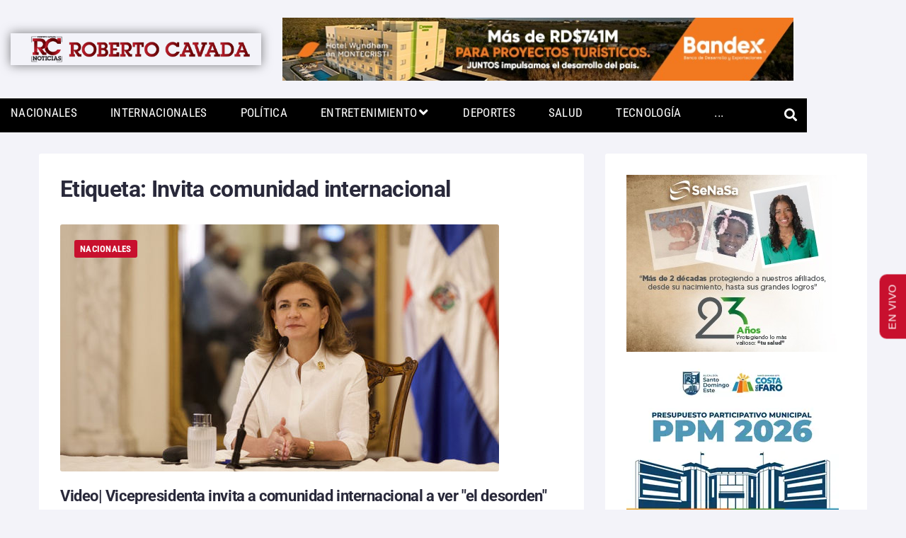

--- FILE ---
content_type: text/html; charset=utf-8
request_url: https://www.google.com/recaptcha/api2/anchor?ar=1&k=6LfHrSkUAAAAAPnKk5cT6JuKlKPzbwyTYuO8--Vr&co=aHR0cHM6Ly9yb2JlcnRvY2F2YWRhLmNvbTo0NDM.&hl=en&v=PoyoqOPhxBO7pBk68S4YbpHZ&size=invisible&anchor-ms=20000&execute-ms=30000&cb=qusygce373tm
body_size: 49355
content:
<!DOCTYPE HTML><html dir="ltr" lang="en"><head><meta http-equiv="Content-Type" content="text/html; charset=UTF-8">
<meta http-equiv="X-UA-Compatible" content="IE=edge">
<title>reCAPTCHA</title>
<style type="text/css">
/* cyrillic-ext */
@font-face {
  font-family: 'Roboto';
  font-style: normal;
  font-weight: 400;
  font-stretch: 100%;
  src: url(//fonts.gstatic.com/s/roboto/v48/KFO7CnqEu92Fr1ME7kSn66aGLdTylUAMa3GUBHMdazTgWw.woff2) format('woff2');
  unicode-range: U+0460-052F, U+1C80-1C8A, U+20B4, U+2DE0-2DFF, U+A640-A69F, U+FE2E-FE2F;
}
/* cyrillic */
@font-face {
  font-family: 'Roboto';
  font-style: normal;
  font-weight: 400;
  font-stretch: 100%;
  src: url(//fonts.gstatic.com/s/roboto/v48/KFO7CnqEu92Fr1ME7kSn66aGLdTylUAMa3iUBHMdazTgWw.woff2) format('woff2');
  unicode-range: U+0301, U+0400-045F, U+0490-0491, U+04B0-04B1, U+2116;
}
/* greek-ext */
@font-face {
  font-family: 'Roboto';
  font-style: normal;
  font-weight: 400;
  font-stretch: 100%;
  src: url(//fonts.gstatic.com/s/roboto/v48/KFO7CnqEu92Fr1ME7kSn66aGLdTylUAMa3CUBHMdazTgWw.woff2) format('woff2');
  unicode-range: U+1F00-1FFF;
}
/* greek */
@font-face {
  font-family: 'Roboto';
  font-style: normal;
  font-weight: 400;
  font-stretch: 100%;
  src: url(//fonts.gstatic.com/s/roboto/v48/KFO7CnqEu92Fr1ME7kSn66aGLdTylUAMa3-UBHMdazTgWw.woff2) format('woff2');
  unicode-range: U+0370-0377, U+037A-037F, U+0384-038A, U+038C, U+038E-03A1, U+03A3-03FF;
}
/* math */
@font-face {
  font-family: 'Roboto';
  font-style: normal;
  font-weight: 400;
  font-stretch: 100%;
  src: url(//fonts.gstatic.com/s/roboto/v48/KFO7CnqEu92Fr1ME7kSn66aGLdTylUAMawCUBHMdazTgWw.woff2) format('woff2');
  unicode-range: U+0302-0303, U+0305, U+0307-0308, U+0310, U+0312, U+0315, U+031A, U+0326-0327, U+032C, U+032F-0330, U+0332-0333, U+0338, U+033A, U+0346, U+034D, U+0391-03A1, U+03A3-03A9, U+03B1-03C9, U+03D1, U+03D5-03D6, U+03F0-03F1, U+03F4-03F5, U+2016-2017, U+2034-2038, U+203C, U+2040, U+2043, U+2047, U+2050, U+2057, U+205F, U+2070-2071, U+2074-208E, U+2090-209C, U+20D0-20DC, U+20E1, U+20E5-20EF, U+2100-2112, U+2114-2115, U+2117-2121, U+2123-214F, U+2190, U+2192, U+2194-21AE, U+21B0-21E5, U+21F1-21F2, U+21F4-2211, U+2213-2214, U+2216-22FF, U+2308-230B, U+2310, U+2319, U+231C-2321, U+2336-237A, U+237C, U+2395, U+239B-23B7, U+23D0, U+23DC-23E1, U+2474-2475, U+25AF, U+25B3, U+25B7, U+25BD, U+25C1, U+25CA, U+25CC, U+25FB, U+266D-266F, U+27C0-27FF, U+2900-2AFF, U+2B0E-2B11, U+2B30-2B4C, U+2BFE, U+3030, U+FF5B, U+FF5D, U+1D400-1D7FF, U+1EE00-1EEFF;
}
/* symbols */
@font-face {
  font-family: 'Roboto';
  font-style: normal;
  font-weight: 400;
  font-stretch: 100%;
  src: url(//fonts.gstatic.com/s/roboto/v48/KFO7CnqEu92Fr1ME7kSn66aGLdTylUAMaxKUBHMdazTgWw.woff2) format('woff2');
  unicode-range: U+0001-000C, U+000E-001F, U+007F-009F, U+20DD-20E0, U+20E2-20E4, U+2150-218F, U+2190, U+2192, U+2194-2199, U+21AF, U+21E6-21F0, U+21F3, U+2218-2219, U+2299, U+22C4-22C6, U+2300-243F, U+2440-244A, U+2460-24FF, U+25A0-27BF, U+2800-28FF, U+2921-2922, U+2981, U+29BF, U+29EB, U+2B00-2BFF, U+4DC0-4DFF, U+FFF9-FFFB, U+10140-1018E, U+10190-1019C, U+101A0, U+101D0-101FD, U+102E0-102FB, U+10E60-10E7E, U+1D2C0-1D2D3, U+1D2E0-1D37F, U+1F000-1F0FF, U+1F100-1F1AD, U+1F1E6-1F1FF, U+1F30D-1F30F, U+1F315, U+1F31C, U+1F31E, U+1F320-1F32C, U+1F336, U+1F378, U+1F37D, U+1F382, U+1F393-1F39F, U+1F3A7-1F3A8, U+1F3AC-1F3AF, U+1F3C2, U+1F3C4-1F3C6, U+1F3CA-1F3CE, U+1F3D4-1F3E0, U+1F3ED, U+1F3F1-1F3F3, U+1F3F5-1F3F7, U+1F408, U+1F415, U+1F41F, U+1F426, U+1F43F, U+1F441-1F442, U+1F444, U+1F446-1F449, U+1F44C-1F44E, U+1F453, U+1F46A, U+1F47D, U+1F4A3, U+1F4B0, U+1F4B3, U+1F4B9, U+1F4BB, U+1F4BF, U+1F4C8-1F4CB, U+1F4D6, U+1F4DA, U+1F4DF, U+1F4E3-1F4E6, U+1F4EA-1F4ED, U+1F4F7, U+1F4F9-1F4FB, U+1F4FD-1F4FE, U+1F503, U+1F507-1F50B, U+1F50D, U+1F512-1F513, U+1F53E-1F54A, U+1F54F-1F5FA, U+1F610, U+1F650-1F67F, U+1F687, U+1F68D, U+1F691, U+1F694, U+1F698, U+1F6AD, U+1F6B2, U+1F6B9-1F6BA, U+1F6BC, U+1F6C6-1F6CF, U+1F6D3-1F6D7, U+1F6E0-1F6EA, U+1F6F0-1F6F3, U+1F6F7-1F6FC, U+1F700-1F7FF, U+1F800-1F80B, U+1F810-1F847, U+1F850-1F859, U+1F860-1F887, U+1F890-1F8AD, U+1F8B0-1F8BB, U+1F8C0-1F8C1, U+1F900-1F90B, U+1F93B, U+1F946, U+1F984, U+1F996, U+1F9E9, U+1FA00-1FA6F, U+1FA70-1FA7C, U+1FA80-1FA89, U+1FA8F-1FAC6, U+1FACE-1FADC, U+1FADF-1FAE9, U+1FAF0-1FAF8, U+1FB00-1FBFF;
}
/* vietnamese */
@font-face {
  font-family: 'Roboto';
  font-style: normal;
  font-weight: 400;
  font-stretch: 100%;
  src: url(//fonts.gstatic.com/s/roboto/v48/KFO7CnqEu92Fr1ME7kSn66aGLdTylUAMa3OUBHMdazTgWw.woff2) format('woff2');
  unicode-range: U+0102-0103, U+0110-0111, U+0128-0129, U+0168-0169, U+01A0-01A1, U+01AF-01B0, U+0300-0301, U+0303-0304, U+0308-0309, U+0323, U+0329, U+1EA0-1EF9, U+20AB;
}
/* latin-ext */
@font-face {
  font-family: 'Roboto';
  font-style: normal;
  font-weight: 400;
  font-stretch: 100%;
  src: url(//fonts.gstatic.com/s/roboto/v48/KFO7CnqEu92Fr1ME7kSn66aGLdTylUAMa3KUBHMdazTgWw.woff2) format('woff2');
  unicode-range: U+0100-02BA, U+02BD-02C5, U+02C7-02CC, U+02CE-02D7, U+02DD-02FF, U+0304, U+0308, U+0329, U+1D00-1DBF, U+1E00-1E9F, U+1EF2-1EFF, U+2020, U+20A0-20AB, U+20AD-20C0, U+2113, U+2C60-2C7F, U+A720-A7FF;
}
/* latin */
@font-face {
  font-family: 'Roboto';
  font-style: normal;
  font-weight: 400;
  font-stretch: 100%;
  src: url(//fonts.gstatic.com/s/roboto/v48/KFO7CnqEu92Fr1ME7kSn66aGLdTylUAMa3yUBHMdazQ.woff2) format('woff2');
  unicode-range: U+0000-00FF, U+0131, U+0152-0153, U+02BB-02BC, U+02C6, U+02DA, U+02DC, U+0304, U+0308, U+0329, U+2000-206F, U+20AC, U+2122, U+2191, U+2193, U+2212, U+2215, U+FEFF, U+FFFD;
}
/* cyrillic-ext */
@font-face {
  font-family: 'Roboto';
  font-style: normal;
  font-weight: 500;
  font-stretch: 100%;
  src: url(//fonts.gstatic.com/s/roboto/v48/KFO7CnqEu92Fr1ME7kSn66aGLdTylUAMa3GUBHMdazTgWw.woff2) format('woff2');
  unicode-range: U+0460-052F, U+1C80-1C8A, U+20B4, U+2DE0-2DFF, U+A640-A69F, U+FE2E-FE2F;
}
/* cyrillic */
@font-face {
  font-family: 'Roboto';
  font-style: normal;
  font-weight: 500;
  font-stretch: 100%;
  src: url(//fonts.gstatic.com/s/roboto/v48/KFO7CnqEu92Fr1ME7kSn66aGLdTylUAMa3iUBHMdazTgWw.woff2) format('woff2');
  unicode-range: U+0301, U+0400-045F, U+0490-0491, U+04B0-04B1, U+2116;
}
/* greek-ext */
@font-face {
  font-family: 'Roboto';
  font-style: normal;
  font-weight: 500;
  font-stretch: 100%;
  src: url(//fonts.gstatic.com/s/roboto/v48/KFO7CnqEu92Fr1ME7kSn66aGLdTylUAMa3CUBHMdazTgWw.woff2) format('woff2');
  unicode-range: U+1F00-1FFF;
}
/* greek */
@font-face {
  font-family: 'Roboto';
  font-style: normal;
  font-weight: 500;
  font-stretch: 100%;
  src: url(//fonts.gstatic.com/s/roboto/v48/KFO7CnqEu92Fr1ME7kSn66aGLdTylUAMa3-UBHMdazTgWw.woff2) format('woff2');
  unicode-range: U+0370-0377, U+037A-037F, U+0384-038A, U+038C, U+038E-03A1, U+03A3-03FF;
}
/* math */
@font-face {
  font-family: 'Roboto';
  font-style: normal;
  font-weight: 500;
  font-stretch: 100%;
  src: url(//fonts.gstatic.com/s/roboto/v48/KFO7CnqEu92Fr1ME7kSn66aGLdTylUAMawCUBHMdazTgWw.woff2) format('woff2');
  unicode-range: U+0302-0303, U+0305, U+0307-0308, U+0310, U+0312, U+0315, U+031A, U+0326-0327, U+032C, U+032F-0330, U+0332-0333, U+0338, U+033A, U+0346, U+034D, U+0391-03A1, U+03A3-03A9, U+03B1-03C9, U+03D1, U+03D5-03D6, U+03F0-03F1, U+03F4-03F5, U+2016-2017, U+2034-2038, U+203C, U+2040, U+2043, U+2047, U+2050, U+2057, U+205F, U+2070-2071, U+2074-208E, U+2090-209C, U+20D0-20DC, U+20E1, U+20E5-20EF, U+2100-2112, U+2114-2115, U+2117-2121, U+2123-214F, U+2190, U+2192, U+2194-21AE, U+21B0-21E5, U+21F1-21F2, U+21F4-2211, U+2213-2214, U+2216-22FF, U+2308-230B, U+2310, U+2319, U+231C-2321, U+2336-237A, U+237C, U+2395, U+239B-23B7, U+23D0, U+23DC-23E1, U+2474-2475, U+25AF, U+25B3, U+25B7, U+25BD, U+25C1, U+25CA, U+25CC, U+25FB, U+266D-266F, U+27C0-27FF, U+2900-2AFF, U+2B0E-2B11, U+2B30-2B4C, U+2BFE, U+3030, U+FF5B, U+FF5D, U+1D400-1D7FF, U+1EE00-1EEFF;
}
/* symbols */
@font-face {
  font-family: 'Roboto';
  font-style: normal;
  font-weight: 500;
  font-stretch: 100%;
  src: url(//fonts.gstatic.com/s/roboto/v48/KFO7CnqEu92Fr1ME7kSn66aGLdTylUAMaxKUBHMdazTgWw.woff2) format('woff2');
  unicode-range: U+0001-000C, U+000E-001F, U+007F-009F, U+20DD-20E0, U+20E2-20E4, U+2150-218F, U+2190, U+2192, U+2194-2199, U+21AF, U+21E6-21F0, U+21F3, U+2218-2219, U+2299, U+22C4-22C6, U+2300-243F, U+2440-244A, U+2460-24FF, U+25A0-27BF, U+2800-28FF, U+2921-2922, U+2981, U+29BF, U+29EB, U+2B00-2BFF, U+4DC0-4DFF, U+FFF9-FFFB, U+10140-1018E, U+10190-1019C, U+101A0, U+101D0-101FD, U+102E0-102FB, U+10E60-10E7E, U+1D2C0-1D2D3, U+1D2E0-1D37F, U+1F000-1F0FF, U+1F100-1F1AD, U+1F1E6-1F1FF, U+1F30D-1F30F, U+1F315, U+1F31C, U+1F31E, U+1F320-1F32C, U+1F336, U+1F378, U+1F37D, U+1F382, U+1F393-1F39F, U+1F3A7-1F3A8, U+1F3AC-1F3AF, U+1F3C2, U+1F3C4-1F3C6, U+1F3CA-1F3CE, U+1F3D4-1F3E0, U+1F3ED, U+1F3F1-1F3F3, U+1F3F5-1F3F7, U+1F408, U+1F415, U+1F41F, U+1F426, U+1F43F, U+1F441-1F442, U+1F444, U+1F446-1F449, U+1F44C-1F44E, U+1F453, U+1F46A, U+1F47D, U+1F4A3, U+1F4B0, U+1F4B3, U+1F4B9, U+1F4BB, U+1F4BF, U+1F4C8-1F4CB, U+1F4D6, U+1F4DA, U+1F4DF, U+1F4E3-1F4E6, U+1F4EA-1F4ED, U+1F4F7, U+1F4F9-1F4FB, U+1F4FD-1F4FE, U+1F503, U+1F507-1F50B, U+1F50D, U+1F512-1F513, U+1F53E-1F54A, U+1F54F-1F5FA, U+1F610, U+1F650-1F67F, U+1F687, U+1F68D, U+1F691, U+1F694, U+1F698, U+1F6AD, U+1F6B2, U+1F6B9-1F6BA, U+1F6BC, U+1F6C6-1F6CF, U+1F6D3-1F6D7, U+1F6E0-1F6EA, U+1F6F0-1F6F3, U+1F6F7-1F6FC, U+1F700-1F7FF, U+1F800-1F80B, U+1F810-1F847, U+1F850-1F859, U+1F860-1F887, U+1F890-1F8AD, U+1F8B0-1F8BB, U+1F8C0-1F8C1, U+1F900-1F90B, U+1F93B, U+1F946, U+1F984, U+1F996, U+1F9E9, U+1FA00-1FA6F, U+1FA70-1FA7C, U+1FA80-1FA89, U+1FA8F-1FAC6, U+1FACE-1FADC, U+1FADF-1FAE9, U+1FAF0-1FAF8, U+1FB00-1FBFF;
}
/* vietnamese */
@font-face {
  font-family: 'Roboto';
  font-style: normal;
  font-weight: 500;
  font-stretch: 100%;
  src: url(//fonts.gstatic.com/s/roboto/v48/KFO7CnqEu92Fr1ME7kSn66aGLdTylUAMa3OUBHMdazTgWw.woff2) format('woff2');
  unicode-range: U+0102-0103, U+0110-0111, U+0128-0129, U+0168-0169, U+01A0-01A1, U+01AF-01B0, U+0300-0301, U+0303-0304, U+0308-0309, U+0323, U+0329, U+1EA0-1EF9, U+20AB;
}
/* latin-ext */
@font-face {
  font-family: 'Roboto';
  font-style: normal;
  font-weight: 500;
  font-stretch: 100%;
  src: url(//fonts.gstatic.com/s/roboto/v48/KFO7CnqEu92Fr1ME7kSn66aGLdTylUAMa3KUBHMdazTgWw.woff2) format('woff2');
  unicode-range: U+0100-02BA, U+02BD-02C5, U+02C7-02CC, U+02CE-02D7, U+02DD-02FF, U+0304, U+0308, U+0329, U+1D00-1DBF, U+1E00-1E9F, U+1EF2-1EFF, U+2020, U+20A0-20AB, U+20AD-20C0, U+2113, U+2C60-2C7F, U+A720-A7FF;
}
/* latin */
@font-face {
  font-family: 'Roboto';
  font-style: normal;
  font-weight: 500;
  font-stretch: 100%;
  src: url(//fonts.gstatic.com/s/roboto/v48/KFO7CnqEu92Fr1ME7kSn66aGLdTylUAMa3yUBHMdazQ.woff2) format('woff2');
  unicode-range: U+0000-00FF, U+0131, U+0152-0153, U+02BB-02BC, U+02C6, U+02DA, U+02DC, U+0304, U+0308, U+0329, U+2000-206F, U+20AC, U+2122, U+2191, U+2193, U+2212, U+2215, U+FEFF, U+FFFD;
}
/* cyrillic-ext */
@font-face {
  font-family: 'Roboto';
  font-style: normal;
  font-weight: 900;
  font-stretch: 100%;
  src: url(//fonts.gstatic.com/s/roboto/v48/KFO7CnqEu92Fr1ME7kSn66aGLdTylUAMa3GUBHMdazTgWw.woff2) format('woff2');
  unicode-range: U+0460-052F, U+1C80-1C8A, U+20B4, U+2DE0-2DFF, U+A640-A69F, U+FE2E-FE2F;
}
/* cyrillic */
@font-face {
  font-family: 'Roboto';
  font-style: normal;
  font-weight: 900;
  font-stretch: 100%;
  src: url(//fonts.gstatic.com/s/roboto/v48/KFO7CnqEu92Fr1ME7kSn66aGLdTylUAMa3iUBHMdazTgWw.woff2) format('woff2');
  unicode-range: U+0301, U+0400-045F, U+0490-0491, U+04B0-04B1, U+2116;
}
/* greek-ext */
@font-face {
  font-family: 'Roboto';
  font-style: normal;
  font-weight: 900;
  font-stretch: 100%;
  src: url(//fonts.gstatic.com/s/roboto/v48/KFO7CnqEu92Fr1ME7kSn66aGLdTylUAMa3CUBHMdazTgWw.woff2) format('woff2');
  unicode-range: U+1F00-1FFF;
}
/* greek */
@font-face {
  font-family: 'Roboto';
  font-style: normal;
  font-weight: 900;
  font-stretch: 100%;
  src: url(//fonts.gstatic.com/s/roboto/v48/KFO7CnqEu92Fr1ME7kSn66aGLdTylUAMa3-UBHMdazTgWw.woff2) format('woff2');
  unicode-range: U+0370-0377, U+037A-037F, U+0384-038A, U+038C, U+038E-03A1, U+03A3-03FF;
}
/* math */
@font-face {
  font-family: 'Roboto';
  font-style: normal;
  font-weight: 900;
  font-stretch: 100%;
  src: url(//fonts.gstatic.com/s/roboto/v48/KFO7CnqEu92Fr1ME7kSn66aGLdTylUAMawCUBHMdazTgWw.woff2) format('woff2');
  unicode-range: U+0302-0303, U+0305, U+0307-0308, U+0310, U+0312, U+0315, U+031A, U+0326-0327, U+032C, U+032F-0330, U+0332-0333, U+0338, U+033A, U+0346, U+034D, U+0391-03A1, U+03A3-03A9, U+03B1-03C9, U+03D1, U+03D5-03D6, U+03F0-03F1, U+03F4-03F5, U+2016-2017, U+2034-2038, U+203C, U+2040, U+2043, U+2047, U+2050, U+2057, U+205F, U+2070-2071, U+2074-208E, U+2090-209C, U+20D0-20DC, U+20E1, U+20E5-20EF, U+2100-2112, U+2114-2115, U+2117-2121, U+2123-214F, U+2190, U+2192, U+2194-21AE, U+21B0-21E5, U+21F1-21F2, U+21F4-2211, U+2213-2214, U+2216-22FF, U+2308-230B, U+2310, U+2319, U+231C-2321, U+2336-237A, U+237C, U+2395, U+239B-23B7, U+23D0, U+23DC-23E1, U+2474-2475, U+25AF, U+25B3, U+25B7, U+25BD, U+25C1, U+25CA, U+25CC, U+25FB, U+266D-266F, U+27C0-27FF, U+2900-2AFF, U+2B0E-2B11, U+2B30-2B4C, U+2BFE, U+3030, U+FF5B, U+FF5D, U+1D400-1D7FF, U+1EE00-1EEFF;
}
/* symbols */
@font-face {
  font-family: 'Roboto';
  font-style: normal;
  font-weight: 900;
  font-stretch: 100%;
  src: url(//fonts.gstatic.com/s/roboto/v48/KFO7CnqEu92Fr1ME7kSn66aGLdTylUAMaxKUBHMdazTgWw.woff2) format('woff2');
  unicode-range: U+0001-000C, U+000E-001F, U+007F-009F, U+20DD-20E0, U+20E2-20E4, U+2150-218F, U+2190, U+2192, U+2194-2199, U+21AF, U+21E6-21F0, U+21F3, U+2218-2219, U+2299, U+22C4-22C6, U+2300-243F, U+2440-244A, U+2460-24FF, U+25A0-27BF, U+2800-28FF, U+2921-2922, U+2981, U+29BF, U+29EB, U+2B00-2BFF, U+4DC0-4DFF, U+FFF9-FFFB, U+10140-1018E, U+10190-1019C, U+101A0, U+101D0-101FD, U+102E0-102FB, U+10E60-10E7E, U+1D2C0-1D2D3, U+1D2E0-1D37F, U+1F000-1F0FF, U+1F100-1F1AD, U+1F1E6-1F1FF, U+1F30D-1F30F, U+1F315, U+1F31C, U+1F31E, U+1F320-1F32C, U+1F336, U+1F378, U+1F37D, U+1F382, U+1F393-1F39F, U+1F3A7-1F3A8, U+1F3AC-1F3AF, U+1F3C2, U+1F3C4-1F3C6, U+1F3CA-1F3CE, U+1F3D4-1F3E0, U+1F3ED, U+1F3F1-1F3F3, U+1F3F5-1F3F7, U+1F408, U+1F415, U+1F41F, U+1F426, U+1F43F, U+1F441-1F442, U+1F444, U+1F446-1F449, U+1F44C-1F44E, U+1F453, U+1F46A, U+1F47D, U+1F4A3, U+1F4B0, U+1F4B3, U+1F4B9, U+1F4BB, U+1F4BF, U+1F4C8-1F4CB, U+1F4D6, U+1F4DA, U+1F4DF, U+1F4E3-1F4E6, U+1F4EA-1F4ED, U+1F4F7, U+1F4F9-1F4FB, U+1F4FD-1F4FE, U+1F503, U+1F507-1F50B, U+1F50D, U+1F512-1F513, U+1F53E-1F54A, U+1F54F-1F5FA, U+1F610, U+1F650-1F67F, U+1F687, U+1F68D, U+1F691, U+1F694, U+1F698, U+1F6AD, U+1F6B2, U+1F6B9-1F6BA, U+1F6BC, U+1F6C6-1F6CF, U+1F6D3-1F6D7, U+1F6E0-1F6EA, U+1F6F0-1F6F3, U+1F6F7-1F6FC, U+1F700-1F7FF, U+1F800-1F80B, U+1F810-1F847, U+1F850-1F859, U+1F860-1F887, U+1F890-1F8AD, U+1F8B0-1F8BB, U+1F8C0-1F8C1, U+1F900-1F90B, U+1F93B, U+1F946, U+1F984, U+1F996, U+1F9E9, U+1FA00-1FA6F, U+1FA70-1FA7C, U+1FA80-1FA89, U+1FA8F-1FAC6, U+1FACE-1FADC, U+1FADF-1FAE9, U+1FAF0-1FAF8, U+1FB00-1FBFF;
}
/* vietnamese */
@font-face {
  font-family: 'Roboto';
  font-style: normal;
  font-weight: 900;
  font-stretch: 100%;
  src: url(//fonts.gstatic.com/s/roboto/v48/KFO7CnqEu92Fr1ME7kSn66aGLdTylUAMa3OUBHMdazTgWw.woff2) format('woff2');
  unicode-range: U+0102-0103, U+0110-0111, U+0128-0129, U+0168-0169, U+01A0-01A1, U+01AF-01B0, U+0300-0301, U+0303-0304, U+0308-0309, U+0323, U+0329, U+1EA0-1EF9, U+20AB;
}
/* latin-ext */
@font-face {
  font-family: 'Roboto';
  font-style: normal;
  font-weight: 900;
  font-stretch: 100%;
  src: url(//fonts.gstatic.com/s/roboto/v48/KFO7CnqEu92Fr1ME7kSn66aGLdTylUAMa3KUBHMdazTgWw.woff2) format('woff2');
  unicode-range: U+0100-02BA, U+02BD-02C5, U+02C7-02CC, U+02CE-02D7, U+02DD-02FF, U+0304, U+0308, U+0329, U+1D00-1DBF, U+1E00-1E9F, U+1EF2-1EFF, U+2020, U+20A0-20AB, U+20AD-20C0, U+2113, U+2C60-2C7F, U+A720-A7FF;
}
/* latin */
@font-face {
  font-family: 'Roboto';
  font-style: normal;
  font-weight: 900;
  font-stretch: 100%;
  src: url(//fonts.gstatic.com/s/roboto/v48/KFO7CnqEu92Fr1ME7kSn66aGLdTylUAMa3yUBHMdazQ.woff2) format('woff2');
  unicode-range: U+0000-00FF, U+0131, U+0152-0153, U+02BB-02BC, U+02C6, U+02DA, U+02DC, U+0304, U+0308, U+0329, U+2000-206F, U+20AC, U+2122, U+2191, U+2193, U+2212, U+2215, U+FEFF, U+FFFD;
}

</style>
<link rel="stylesheet" type="text/css" href="https://www.gstatic.com/recaptcha/releases/PoyoqOPhxBO7pBk68S4YbpHZ/styles__ltr.css">
<script nonce="5IVIeN5C-cmXqDSElYSArA" type="text/javascript">window['__recaptcha_api'] = 'https://www.google.com/recaptcha/api2/';</script>
<script type="text/javascript" src="https://www.gstatic.com/recaptcha/releases/PoyoqOPhxBO7pBk68S4YbpHZ/recaptcha__en.js" nonce="5IVIeN5C-cmXqDSElYSArA">
      
    </script></head>
<body><div id="rc-anchor-alert" class="rc-anchor-alert"></div>
<input type="hidden" id="recaptcha-token" value="[base64]">
<script type="text/javascript" nonce="5IVIeN5C-cmXqDSElYSArA">
      recaptcha.anchor.Main.init("[\x22ainput\x22,[\x22bgdata\x22,\x22\x22,\[base64]/[base64]/[base64]/[base64]/[base64]/UltsKytdPUU6KEU8MjA0OD9SW2wrK109RT4+NnwxOTI6KChFJjY0NTEyKT09NTUyOTYmJk0rMTxjLmxlbmd0aCYmKGMuY2hhckNvZGVBdChNKzEpJjY0NTEyKT09NTYzMjA/[base64]/[base64]/[base64]/[base64]/[base64]/[base64]/[base64]\x22,\[base64]\\u003d\x22,\x22w5AlEcOwL8ObZ8K/wocdDMOAGMKydsOxwqTCisKPTSQcajBMBht0wrFmwq7DlMKVZcOERTjDlsKJb0oURsORIsO4w4HCpsK6eAByw5vCsBHDi2fCiMO+wojDiRtbw6UoOyTClUXDrcKSwqpyLjIoKB3Dm1fCgy/CmMKLV8K9wo7CgSMIwoDCh8KidcKMG8OEwrBeGMOONXsLEcOMwoJNFyF5C8O1w51IGW1Jw6PDtnYiw5rDusK2PMOLRVvDq2IzZErDlhN/fcOxdsKABsO+w4XDmcKmMzkocsKxcAnDmMKBwpJaWkoUa8OqCwdNwozCisKLTMKQH8KBw57CisOnP8K3Q8KEw6bCs8O/wqpFw4bCtWghVipDYcK0dMKkZlfDjcO6w4J4KCYcw6LCi8KmTcKILnLCvMOcfWN+wqY5ScKNE8KQwoIhw6klKcONw6t3woMxwpnDjsO0LgQHHMO9XB3CvnHCu8OHwpROwoYtwo0/w7bDiMOJw5HCrWjDswXDisOOcMKdPy1mR1vDlA/Dl8KqOWdeWwpIL0DCkSt5QmkSw5fCrcKpPsKeOAsJw6zDp3rDhwTClMOOw7XCnygQdsOkwogzSMKdZx3CmF7Ck8K7wrhzworDqGnCqsKPflMPw7XDrMO4b8OFCsO+wpLDs03CqWAOQVzCrcOTwoDDo8KmLU7DicOrwrLCuVpQZEHCrsOvPMK+PWfDm8OuHMOBO1/DlMONDsKdfwPDjsKLL8OTw7ouw61WwoDCk8OyF8Kxw7s4w5pYcFHCusOPfsKdwqDCkMOywp1tw4HCn8O/dWA9woPDicOLwpFNw5nDgcK9w5sRwqnCp2TDsnJ8KBduw6sGwr/[base64]/CmEZqw4TDpxHCu8K5FsKFw6pOHkMPODtNwpt4ZALDmcK3OcOmVMKSdsKkwo3DhcOYeGZTChHCmcOMUX/CulXDnwA8w7hbCMOYwqFHw4rCiG5xw7HDg8KQwrZUBcKEwpnCk2zDvMK9w7ZuFjQFwofCocO6wrPCvwI3WV0+KWPCkcK2wrHCqMONwp1Kw7INw5TChMOJw4pWd0/ClF/DpmB2QUvDtcKqPMKCG0dNw6HDjmoWSiTCiMKuwoEWbsO3dQRyPVhAwr1YwpDCq8Osw4PDtBAuw6bCtMOCw7jCpCwnfQVZwrvDr39HwqI8EcKnU8OJZQl5w4XDgMOeXj5XeQjCqMObHiXCmMO/WgxAegUBw7V+LHDDg8KTTcK0wrx3woLDlcK3dkzCvUpQWyt8BsKjw47Dv1bCgMO/[base64]/CtBh6w5MISH5uBsKbwrfDm8O4wp7Ci0/Do2XDnkheb8OjQMKcwr8JBG/CjHhew4Vcwp/CjAR9wo7CogLDulA4bxzDgTjDixNYw4MhSMOuEcKmclTDusOKwpLCmsKewonDq8ONG8KXY8OFwp9CwpzDgsKUwq4Nwr/[base64]/w5sVwonDsBXChnpuwr4iw4jDly0Lwrgaw6HCsXvChTURAUZCDQhkwpbCg8O5BcKHWhYlS8O3wqXClMOgw5DCnMO2wqQUCSbDpy4Bw7MoScOtwo7DqXTDr8KBw6E2w7fCh8KCaD/CkMKNw5fDi0wKMEfCqMOPwrJdBkt/RsO5w6TCq8OgOlUYwrfCnMOHw6jCmsK6wqwJKsONf8OIw6Uaw5rDtkJabxxDMMOJYk/CncO7elpyw4XCr8Krw7t4HjfCtQjCj8OfJMOOVCvCuj97w6sMPG7DiMO5fsKdMVNVXsKxKm9Nwpw6w7HCjMO7ZjbCn1hsw4nDhsOXwrUtwqfDkMOzwoPDiWnDlA9wwobCmMOWwow9B09Yw5NFw64Gw5fChV1gcXLCtzLDuydYHi4JcsOqeW8nwpVKWiNFbwrDvGQ/wrbDrsKRw6QqMTPDv2IMwpgww5LCmyJucsK+ZRtuwp1CH8ONw40Iw4fChnM1worDqMOgBDLDminDhTNCwqAzKsKEw6wkwo/[base64]/[base64]/CStww7ZSE3PDo8Knw6tlw74SRMKvw5gtwrnCn8K0w6QTPFFkETLDucK+DzXCtsKvw6nCjsKaw547BMOpdFR2axrDq8O3wq9pP1/CoMKwwqxwPgEkwrt0GljDnzXCt1U1wpzDp3HCkMK+GsKWw708w5QqdhoaSSdjwrbDuzFnwrjCnRrCjXZHSSnCtcOUQ3jCtcOSQMO8wr4cwrHCn3Z4wr8fw7B9wqHCqMOfVVfCiMKjwq3DrDXDh8Oyw47Dr8KuUsKhw5rDrxwdNMOTwpJbNWYFwpzDoWbDsgckInjCpi/Cu0ZQOMO/Nzwdw45Iw5tpw5rCoxnDkFHCt8OgYStWccOyBArDqn1QLk9ow5zDisOgC0pBS8KnHMKlw6I7wrXDm8KDw58RYw0LfEx5McKXcsOsaMKYNznDogHDrXHCsVhYGT08wrlhG2DCtkgSKMOUwqILb8Ozw5VIwqhPw7jCksKlw6PDmDrDlEXCsjVowrAjwpDDi8OVw7/CsxIswqXDhG7CuMOcw68kw6PCikLCrk9vcmpbNAfCmcKjwolTwrrDkwfDv8OMwrARw43Dk8OMJMKXMsOyGDvCiTEpw6jCt8O7wqLDhsO3OcO4JSJDwp9bH0nDo8OQw6xkw7jDmyrDt0vCp8KKcMO7w49cw4tGfBPDtR7DulRrXy/Dr3TDvMKeMQzDv2B6w4LCpcOFw5TCgEtUwr1/FkXDnDBRw7zCkMOBIMO1PiUNBxrCij3DpcO0wrzDiMOZwo/DnMO7w5dnwq/CksOIRBAQwrljwp3CgV7DpsOiw6R8Z8Kvw4VyDsKpw61gwrMNCm/CvsORPsO2CsOFwr3CqcKJwqNwUyIFwrPDgDlPZmHDmMOwBQo1wpzCm8K9wqwAGsOAGlhvGMKyAMKlwqfCrMO1LsOTwo/DjcK2UcOTN8OCYnUdw5wVZh4mQ8OLOndxdzHCiMK4w7stVml2IMKdw4fCgwsgLx9oPsKQw57Cj8OCwq3DmcO+FMOEwpTDjMKOVnnCpMKGw4/Cs8KTwqZWU8OHwrbCgELCpRvCq8OZw7fDsUnDs34YFkUYw4E+MMOwDsKcw55rw4oewpvDtsOcw4YDw67DukIow6kFe8OzJx/CnXlpwrkBw7dGYx/Cuzkowq45VsOiwrMfCsOnwqkHw5V2aMOfA1JBesKsPMO6J18qw5Eifn/[base64]/DicOHVUvDnMKhPnsAHcOHwqzCnRtPHnQ2QcKzLcKCVW7Cjn/[base64]/[base64]/KsOFwrzCgcO8wpDCs8KBwoJOwoFXwrnCkyA0N1UzP8KNwq9mw61twpE+wqDCicOQQcKsCcOOCGRNUHwHwqlmN8KxLsOnS8KIwp8wwoAow7PCkE93TMOUwqfDnsONwqxYwpfDo2fClcKBZMKaX34+SyPCvcOOw6XDosKhw5/CrD/[base64]/w4BmJcKUB1vCqkDCpsKUw5AdJMOFwoLDo1DCpMKFIsOmKcOcw7gtESxgwpRswrLCj8OHwoFGw5oqCGxGCzbCqMKjRsOSw6TCq8KTw5lIwqknJsKVP1/[base64]/w53DkAEBw7Z5csKLwpvDvkU+wr4JwqfCh1/DkyMLw4vCl0PDg0QiMcK0fjHCuW49HcKhH3kWCcKcCsKwaBDDiyfCk8OcXUoEwqpSwrcbRMKkw4PCoMOeQ3fCuMKIw7M8w6p2wqVwREnCs8OpwqhEw6XDl3/DuiTCncOpYMO6RyQ/bxhzwrfDmBIBwp7DusKwwq/CtAlHBxTCtsO1B8OVwr5QBzk3Y8KUacOvWxk8SWbDvMKkNlZZwp1lwqolGcKow4HDusO9HMKsw4UJUcODwqLCu2/[base64]/[base64]/DgMKewqvDo8KJaxlXDwlMEV9Ia1fDgsO5HwhDwq3DoRDDuMOKDGNbw7oPwpt1wrfChMKiw7dTaXFqJ8O0OjM+w7wtRcKrGEXCqMO3w5NmwpLDncOJNsKywpXCl1zCqnJKwo/DscOQw4XDtHHDscO8woPCq8OlIsKSA8KedsKvwpnDkMOXM8Kvw5HCqcONw5AGYAfDjnzDgWlXw7JRU8OzwphyD8OCw4k1M8KpJsOfw6w2w7g/[base64]/Dkz3ClsOPecK0w6M4wod/wpoCwoxZwoFpwqPCtj0bU8KQf8OqB1HCnnvDnWQBUGNPwoMZw7VKw4ZMwrg1wpTCl8KbDMK/[base64]/DtsK3cQgVOB8yTBrCrz5ie2opw5kDd0ZPZMKawoNywqnChsOOwoHDksOAC38twqbCvsKCCn5twonDln4/KcKVIEA5QzTDtMKLw5DCjcO0E8OHdh5/wr1WDkfCisOLBzjCicKhO8O1LUPCkcKpHgAyI8OdRlTCucKOSsKNwr3CoABawo/CgGgOCcOGOsOrYHMNwrrCiChVw5lbHjAWbVoQCMORX1hkwqs2wrPCqB0zTArCtmPCvcK6eEIHw49zw7R+GsOFFGNKw7TDvsKDw58Sw5DDrX/DvcO1ODA1ERoTw5EhfsOnw7nCkC8mw7jCr2k2JWDDvMO7wrfCqsObwpYAwpzDsQ5UwqDCjMOFCsOlwqI2wp/Dpg/DlsOPHg80B8KqwoAYUHQpw44aInUfDcOQCcK2woLDrsO3NU82OTVqL8KywpgdwrZGNWjCoQp1wprDrmIgw7pEw5/CmUA4WHrCnMOWw51EKcOVwrXDm3jDlsOXwpbDv8OzasOTw4PCjG4ZwpJKBcKzw47CgcOjTWNGw6PDhX/[base64]/DhsO4wqZUSk/Dl8KYfQNbZURnwpdGBHPCosOCWMKQBmMQw5ZswqIzCsKXUMOew6/DjcKEwr7DqyAlAsKLGHvCvz5VEwNdwoZ/ZH0JTMKxOGdYVH1OZmhfSRxvJsO1Ei5/wobDiG/[base64]/DuUnCtRLCkcKkwrQRwoUxckJCwo/CulEsw6bDhMOYw4bDtUQxw4zDnSIuGHpQw6ZMacKXwrDCokXDi1rDkMONw40EwpxAdMO+w7/CmAExw4p1D3c7wpVvIwBlSWsywrdiTsKUCMKlWmxUXcOwSnTCglHCtgHDrMK1wrXCg8KpwopawroBMsOzQcKjQCInwpwJwoB7LhbDtcOuLUF2wqTDnXjCqQXCjkLCuB3DusOCw5lGwoR7w4dFYTHCkWDDphfDtMO6VSEFX8KlRGkQZ23DnUgbPS/[base64]/w6dMwpLDqMKgQ0XDun/[base64]/wpw4AMOtwow3G23ClFrCm8OGYMKTR305FMKQwqt1woXCmh4wC34DGxB9wozDiW8+w5cRwoNDGmbDmMORwqPCigwbecKwDcO8wrI6NyIdw6sORsOdWcOoP1VqPivDgMK2wpzCkcK5ZcOqwrbCvxI+w6LDuMK6ZsOHw4xzwq/CnCsIwoXDrMO1csOBQcKNwrrCjMOcHcOSwpYewrrDocKHMjAmwo3Dhngzw5wDKkB/[base64]/CvFPDl8KDwp96acKlT8K5w7gtwr7CpTfCscKiw6rDtMOZLcK6X8OBGAk0wr/CrQrCuxfDq3JGw5gdw4TCi8OWw79wOsK7esO5w4zDjsKpQMKvwpbCmB/[base64]/CuMOCHMOIDSzDmsKKBsOlbg/Dj8Kuwq9XwpnCgcOXw4XDpz7Co2/ClcK3fSLCjX7CllA/wqHDpcO3w5oawpvCvMKoHcKYwo3ClMK6wrFYMMKDw67DgxbDsh3DqnfCh0XDoMKyZsKYworDm8O3wqLDmsOEw4jDqGrCl8OQCMO+SzLDjsOAFMKEw4wkAXxUFMO4YMKkdy4Adk3DssKpwo3Co8ORwogvw5kJZCnDln/DvU7DusORwqPDnF01w4RtSTM6w73DojrDnSJjHH3DsQJmwoTDtS3ChcKSw7DDhw7CgMOQw4dlw6kowqtmw7jDkMOJw7TCiDxvTQx0T0cdwprDmMOwwqnCisK7wqjDk2vCnywdPC5IMsKcB3jCmyIGwrHCnMKGN8Oxw4BQB8KHw7fCscKZwqgAw5/Do8Olw6TDssK5a8KoYy7CmsK1w5fCuB/DsjXDscK+wqPDuj0MwrwZw558wpTDvcOPRgJjYA/DtsKiKTXCpcKfw4HCgkgtw73DmXnDisKnwo7CtGfCjBMeIXMpwo/DqW/Cg0t+UsKXwqUWBiLDl08RVMK7w6zDjQ9dw5zCqsOYSSfCkWDDj8KyTcK0T2TDh8O/MRksYksoXG9/wo3CgivCuA0Aw7zCsHDCkBtZAsKYw7jDhUfDgXwww7TDm8OFbSTCkcODUMOjC2o8SRXDrhVswrwYw7zDv17CrDQrw6LDusKwO8KoC8KFw4/DkMKjw4t4PMOdD8KCf0LChznDmB4FCSXDscOYwoMlVGVyw6HDmXY3eRbCo3Eac8KbcEsew7/CqSHCt3kiw6FlwpJRACjDoMKeBHUYCTxEw4XDphtSw4vDl8K5VH3CocKCw5TDqn3DlTHCkcOXw6fCgsKYw4ZLZ8O/wrPDknfColjCsV/[base64]/CnMKCLMKmMcOhIUPCvxDDhgnDqcOiwrXCs8OZw5w5TsObw5xsGibDqHzCtmvDkVbDhi0WIlrCi8Oiw6vDp8KPwr3Cu2MwalrCkXVResKSw5/[base64]/wonDucKRwpceDMOLw5PCjHx1w7Z7w7vCkcOoUMOGKhbCpMOMZFzDnnozwqjCohkzwpo4w4VHb1/DnUBlw6Z+wo5kwqBTwphUwo1JSW/CnVbChsKhw5vCssOHw6A2w4pDwoAWwpvCt8OlJzAdw4cXwq4zwojCozbDt8OhecKqIXbCh29zX8OdXVx8fsKtwqLDmAPCjywuw4prw63Do8K2wpMkYsKhw7Vcw511BTwyw6JHIUQZw5LDtCnDt8OHUMO3AcOkJ08bRV8vwpLDjcO1wrJGAMOxwo4/woQfw7fDvcKEDzFic1jCkcOuwoLClF7DmcKNVsKdJ8KZAz7Ci8OoasOjG8OYYlvDlQQWRnTCtsOJF8KiwrDCgMKeN8Ogw7Iiw5RCwqTDoQpTSyHDgTLCljh6DMKleMKNVMKPAMK+NsKrwogrw5/[base64]/DjC3Dq8OCwprDmMOrO8OFHnHCgsOiPsKiCQNKWk5dXx7CnU5ow5bChm3DhUfCn8OHCcOEbWgGKXzDs8Ksw4hlLz7Ch8O3wo/Dm8K5w4k9HMKdwqVkdcKWHMKFUMOZw5rDlcKVdn/CuzxUTHsXwoEERsONWXsCQcOqwqnCoMKAwpFGIcO+w7nDiA4mwp7DsMOGw5vDosK1wpUtw6bCm3bDtBXCt8K2w7TCvsOqwr3DqcOZwpLCt8KmXjgqEsKTwolwwqw4UVDCj3LDosKdwq/DncOvHMOAwoTCpcO7KEkNZxItXsKRUcObw7zCmD7DlxQrwpnDlsK7w7TDmjLDi2LDgAXCjGXCrHsQw60Gwr4+w49TwoXDuS85w6Brw7jDp8OkF8KUw58tccKsw6/Dn37CjmFRFHNzNMOaS1TChsK7w6IjXAnCp8OaL8OqJiwowoMHQXRkFzUdwpFWDUkFw50Tw71bY8OAw5VvScO1wrDCsn1AS8KbwoDCnsOFC8OHM8O6anrDvcKnwqQAw691wpsuaMOEw5FAw4nCg8K6OsO7MkjCnsKbwo3DmcKxY8OFC8Oyw4ETwoA1EEFzwr/CkcOYw5rCvQnDhsO9w5pTw4bCoG7CnkVqA8OXw7bDswV7BVXCsGQBBsKJKMKcB8K5PwnCp0hqw7LCgcK4FBXCp0AkI8OcKMKvwrItYnzDvxUQwq7CgD9Zwp/DjjIvXcKkFMO5EGLCh8OpwqbDqCrDuHMqNsOhw57DncODPDXCicKIKsOew6h/dlzDh1YRw47DtnUBw4xowrNfwovCr8K1wo3CoxYiwqjDkCcVNcKbJTUWXsOTJ3NHwq8Qw7I4BSnDtAfCj8Oiw71tw7HDiMOfw7VJwrJRw5lwwoDCncO4RcOjHj1kEB/[base64]/w5bDusKKwqthwoouIkAuRw7Cqi/[base64]/KcKpwpLCvcOYLDhkwrHCssOOUwFWw6fChMOIwqrDrcOgR8OiV0Z0w44UwrUVwq/DncOSwr8PBEbCh8KNw75jdS0uwpk1KMKtYAvCh15/[base64]/SlNBw4rDvhwNTcKRwrMOwpwDw5lRHk4pb8KUwqUKIC8/w4xUw4PCmUAjJsK1cwsHZ2nCv0zCv2BBwo8iw5HDkMODfMKNZCkDbMOuIMK/wr4LwrY8QQ3DhTdPAsKeS0DCvjDDvMOxwpc2T8KqRMO3wpoYwppww7vCvihaw5Z6woJ0Q8K5OlopwpHCgsKSKzXDtsO8w5BFw6hRwoMvR13DllDDrHLDilkzLgtYY8K8L8K3w4sNNx3Dv8K/w7TDssKVGE/DqBXCucOvVsO7OhfCm8KAw6MOwqMQwqzDgXYvwo7Ckx/Cl8KtwqxgPDR4w5IAwq3DjcOTUmLDknfCmsKfasKGc2VTwo/DnD7ChwojCMOlw6x2esOhdnRewpg0XMOAY8KTWcOcDQgUwrgvwqfDl8O8wqHDn8OKwqlGwpnDjcK0Q8ONScOxM13Cnn7Dkm/[base64]/DhMOHwrjDnsOJF8K/wo8oX1dha8KEwr3CtyICZR3Cp8O6XEBGwrfDtDVBwrZZZMK/LMK6R8OcVh4wPsO4w43CvU0+w7cvMMKgwroyclLCssOOwr7CtMOkS8OHaHTDrzZwwrEQw7pVfTrDkcKxH8OswoE1JsOOVkrCscOswqzCpjAIw5pxYMOKwrxtbsKQSTd7w6QXw4DCqcKGwoM5wphhw6AlQV7Cv8K/wpXCm8OSwqAvIcOhw6XDmSgnwpTDsMOJwqzDgXUSIMKkwq8mDBVWDcOcw6HDkMKlwrNFanZ3w5cTw6rCnQHCmAx+ZcOPw5vCuhHClsOPZsOwP8OCwo9QwpNQEzlew6/[base64]/DpMKkw6cICcK6w5TCpsOBSsOIw6YBOzHCnFPDmjJPwpfCt2Fbd8K7NEbDrClDw7JYdMKdP8O3PMK1cBkZwoomw5Atw4l/wodJwoTCk1AscXRmOsKPw6M7EcKhwoTChMOND8OdwrnDuiFJXsOnfsKGDGbCnywnwoJPw4vCl1x9dAVkw4rCsVIYwpBMQMOxK8K8Ri4lIWN8woTDoyNJwr/DoxTCvTDDgMKAa1vCuEtWPcOHw4Jww7AmXcO3DRdbFcO5M8Obw7pzw5VsGhp7XcODw4nCtcO1P8K5MB7CnsKdHMOPwpXDsMOQwoUNw6bDisO4wpd9DS5jwqDDncO7WE/DlMO5ZcODwocsZsOHeGFyWRTDq8K2S8KOwp/CgsO2enTCgiPCjirCizxoHMO9I8OHw4/[base64]/[base64]/CksOVR8K0w6UnO8KOwqLDuCB/WcK2dMOPIcOSLMKHBS3Dr8OPSnRtJzdjwp1sIjF3J8KKwoxvdCpxw5gbw6XCuV/DrmkHw5g5fXDDtMKqwq9pAMOGwqUuwqzDnAnCvDVNElnChsK/[base64]/[base64]/DpBnDq8Kww4QbwrHCrhRkwo1IQMOYfcKJTsKCWXHDhCF3IWsVPcOzAzE+w5XCm1rDmsK+woLCmMKZVUZ3w5RawrxKe34pw5zDgzbCj8KIMknCtiDCg1/CuMKkHFU8KHYcw5PCqcO0LMOlwqbCk8KAcMKsfMODXEbCn8OQMnXClsORfylgw7UFaAgzwql5woIeBMOTwrQLw4TCusO7woB/PmLCqRJHU37DolPDpMOUwpHDmcO/dcOFwrfDqlBVw6VORcKJw4Z+ZSDCncKeVsKvwqwgwpx5YnwiHMOrw4fDm8O6bsKSDMOsw6/[base64]/[base64]/[base64]/Cu0LCi8O0G2cFRAMLwoDCtcOlw5fDgcKyw4ApfyxWe2IwwrvCu0rDgFTCi8Oiw7fCgMK0aVTDmHbCvsOkw5fDksKCwrU3Fm7ChB49IhLCicKtFkXClXXCu8O/wrDDphc2di5zw5bDr3vCqxlJKl4mw5vDtSRXVydVFcKAaMKRWAXDkMKkcMOrw7I8dWthwpbCtsOaJcKeGyUVKcKew4fCuy3CkGUQwrnDncOdwqfCrcOiw4fCssK8w70uw4TDisK+I8KkwqrCrghjw7QTUHbCqcKxw5nDjcKOCsOCPkvDu8O5DCjDnn/DjMKlw4wNVMKmw6XDlHbCicKlclptS8KyMMOvw7bDmMO4wp40wq7Cp3dew7PCscKEw6pBSMORS8KLfAjClsOdDcKiwroFMx4gQMKTw4R3wrJhHsKqLsK/w6nClgrCpsKIV8O7aS3Dh8OLT8KFG8OIw6VRwpfCq8O8VxEna8O0ch8Yw71Zw4tUQXEoT8OHYBZGWcKUHQDDuGvCjcKvw79Mw7PCnMKnw7DClMK6YFUtwqoYasKnH2HChsKhwrY0XyB5wovCliDDqDQga8OOwq9zwotTBMKLU8O5w5/Ds1oyMwVQSkrDu1LCoDLCvcOJwp7Dn8K2FsKqRXVnwobDoAYqGMO4w4bColA2AVnCpQJUwphrBMKXAzfDucOQJcKldRFlays6MMOwIQHCuMOaw44/M1A2woDCpGRZwqDDgMKKEyc8fAVXw45pw7bCkcOow6HCsSHDucOqCcOgwqvCtSLDrnHDoiBQYMOzcw3Dt8KvK8OjwrJTwrbCqyTClMOhwr9iw7t+wobCoHhSZ8KXMFR1wpp+w5gAwqfCmBIENMKbw6hrwrTChMO/w7XCk3AHAyzCmsKNwo0mwrLCqQVABcOnBsKJwoZbw5oVPALCvMOhwoDDmRJ9woXCgmI/w4jDjW0kw7vCmmVPw4JANDTDrkLDr8Kvw5HCssOFwrQKwoXCm8KIDFPDkcOQKcKbwrolw6wNw6nCl0YQw7oBw5fDkQASwrPDm8Ovwq8YGCzDhlY3w6TCtB3DjSfCusO8JMK/[base64]/Dl8ODwpUXw4UVwo8Rwp/DksO4IQ9+wr17w4jCpTvCmMOVPsO5CsOpwqDDgsKfQF4kwqggRHMrM8KJw5rCohfDucKMwosGb8KqLzsDw5DDtHTCvijCpEbChcO4wpRJaMO8wqrCnsK3TcKQwo0Zw67CrkDDo8OlacKUwpg1wr1uSUU2wr7Ck8OcUmhvwqdDw6nCjH9bw5YlFzMWw4k4wp/DqcOxOU83HlPDr8OXw6MyR8KwwrXCoMOtAsKhJ8KTNMK8YRHDnMOqw4nDksOhJkkocX3Dj0VAwrbCkDTCn8OBb8OALcOrfG10AsOlwo3DjsOjw7ELIcObY8KBeMOnLMOOwoNBwr8Bw6nCo2Qwwq/DllVywrXCqhFrw4zDj2x5a3h3fMKbw7EJB8OUKcOzccOLAsOhenQpwpZGOzDDhsOrwoDDjmTCkXAYw6dDEcOgJ8OFwq7DiDBdBsOfw6jCihNUwoDCl8OYwrBKw4vCq8KBVS/CmMOxGmQYw63DisOEwoslw4gkw5vDslglwojDn1l+w4/CvMONI8Kmwrw2VMKYwopew5gfw4XDi8Oaw6dKLMODw4fCp8Kqw4Bcwr7CssO/w6TDqWzCmAcJSBzDo24RU2hmCcO4U8O6wqg1wr10w7XDlTUgwrpJwr7Cm1XCqMKswrzCqsOcKsOSwrsLwoxGGXBLJ8Khw6Iuw4LDgMO9wpDCiC7DtsOAECFZfcKaLzl0VBczZh/DqCEiw7jClHAJA8KOT8O4w4PCjEvCkWwnwpEYacO3Lw4vwrVYM37DjMKBw6JCwrhgW3zDm3JRccKrwolAKsOFOG7CsMKowqfDhD7DncO9wppSw7gyBMOnbsOPw6/DkcKpaDLCjcOKw5PCq8OUNGLCiXLDuCd9w6I8wojCoMOEcw/[base64]/CsMKnw6xuJgHCmVZuG2LDiRUmwq/[base64]/Ct8KySi15L3QLBcOOwovDqcKNwrjCu1Juw5E3blXCtsKUEFbDq8OEwokuNMOUwprCjSYgccK3OnvDrjTCtcKXSCxuwq5mZEnDkRoWwqPClx7Cj250w4d/[base64]/wpjChlvDhMKBOivCmMK/QcK8w5fCvk/[base64]/wqHDqXtbw7XDv8KHNsO5DxrCkQrDsiRGw5lfw5c9McOGA3pJwpvDisOIwoPCscKjwp3DhcO9dsK0bsOZw6XCvcObwq/CrMK6IMKHw4Y3wp0sJ8Okwq/CtcKvw5zDscKCwoXCuE11w4/ClXFmVQrCrjPDvxstwqDDlsOSTcKLw6bDu8KNw7RKR0zCnjXCh8KewpXCphsdwrY3TsOPw5rDocKIw43CrsOUOMO3GcOnw7zDjMOww6fCvSjCk0QWw7XCkSDCpnJ/[base64]/[base64]/DjMK2BMORwqFrX8OFGS/CgH/CvcKCw6/[base64]/DjyHCmsKgwqfCoToFw71TwpvChMObD8OPcsKFQFgYIzJIL8KSwpYHwqkgeGZpfcOkLiI+fDnCvjJDCcO2dDEuG8KzMV7Ct0vCrngTw5lnw5HCrcOjw45HwqbDtCIVLEFWwpDCvcKtw6/[base64]/[base64]/[base64]/DqQ1Cw6VtVCNbalzCi8KHWgcHwpRKwoFiMxtxbhZpwp3Dj8OfwqZfw5N6J2swIsKkZjAvO8Klwp/[base64]/[base64]/CocOzw7nDpMKZe8Okwo9ta3XDrMKOM3V4w7rDmVvCscKmwq/DpXrDhjLCuMKNQBBfKcK3w7wzOUnDoMO5wqsgGXXCjcKyacKWMSYpNMK1eCw/B8KtccKeIlEEdsK1w6LDssKsSsKmcis0w7bDggoUw5vCkB/DksKfw4IuNnrCocOpb8KJDMOsSMKyAiZlwoorwo/CkxrDgMOkNlLCq8KiwqzDpcK3N8KKFFMiNsKiw7rCvChhQwojw4PDpcO4FcKRNH1dPcOuworDtsOOw59ew7TDh8KTJQ/DklxeX3YtdsOow5lswqTDikXDrMKEK8OlYcO1bFBkwqBpazlOeF1Qw5kJw4/[base64]/DvmjCpRLCngYTWsK8w6Byw6DDmDzCvGrCuR8RKmTDtk/DrGYrw5sGfWLDssOyw73DlMOZwrgpJMOrKcOMC8KMWMO5wq0Cw5g/LcOtw4Ijwq/Du3w0AsOZWcOqN8KXDBDCgMK5HyfCmcKRwp/CoX7CrF4ufcOKw4nCuS4+LwlPw7jDqMOawpwBwpYawpnCjRYOw73DtcOnwoAoElnDosKOHRB1SHTCuMKZw4srwrBsH8KmCEPCoEZlVMKhw7jDglJkE1kGw4LCkxN2wqcHwqrCu2LDt3VraMKAeVLCksO2w6oBTg/CpTHCow4Xw6LDpcKfLsO5w4JSw4zCv8KFOlw/H8KTw4jCt8KgYcOTSxnDn01/RcKYw4fCnWdlwq1xwqEMBBDClsOkBzbDsnAhccOpw7pdSmTCrQrDtsKTw4fClTHDr8O1wp1Rwp/[base64]/CosKcwr8Ww5bDhMOYw5nCrcKgL8K1ZRZ3SsOvwqIQRXXCpcOkwpnCqBrDn8OUw4rDtMKCSUoPeh7CumbDhsKNBz7Dkz7DiA7Dl8OOw7ZUwr98w7/DjMKrwpjChsKQIkjDqsOKw712HkYZwpQ6HMOVJsKRKsKsw5dLw7XDs8Odw7IXe8KLwqTCswF4wo/DgcO8dsK2wqYfKMOOOMK0EMKpTcONw7/[base64]/CmibCtDYzwoXDgRnCksOnQlnDmcKDUXvCvMK5LkFhw4/Dk8O5wovDicOXDlMpSsKmwoJ2E1VgwpcJOMKZW8Kmw7hoWMO0MzkJdcO/[base64]/DiCDDj8OQZMK8MGvDuMKHw5XCm2AewrsiJsOWw5EKwoFDPsKiB8OhwpFZfV0iE8OOw5FoT8Kdw7rCv8OcC8K1OsOAwofCln0kIgc+w4RwYm7DmSLDnkxUwpDDtHtlZMOBw7TDkMOrw5hbw7vCh2lwFMKWd8K/wphQw5bDtMKMw73CpsK0w6vDqMKBYDDDiRp4RcOEEAtMMsOjZcKTw7vDncO9cVTCrXzDuV/Cqx9Zw5Z5w5VFfsORwpTDlHERG1xiw6AzPyFjwp/[base64]/wozCpFkve1F6UsOxwq41wp5aw4sBB0PDtQUvwq0YOljCvjHClULDiMOcwofClgo+XMO/wpLDj8OaD3QMTFFjwoRhOsO6w5jDnG58wqImY1Mvw6tyw63CryAIPR0Lw48bSMOaPMKqwrzCnMKZwqhyw4/[base64]/DMOHfH1kAMOnwowJwqvCnQkSCQQWw49jwpLCsTVaw4HDoMObVHETAcK0PGzCqxzCtMOXVsOtCBTDpGnCj8K2X8Kow70Uwq/CiMKzB1TCmsOhVnxPwqNhQT/DqGvDmQrDh2nCsmhjwrEmw4tcw5Njw6gDw43DqsO0EcKfVsKOw5jCvsObwo01RsKbEUbCtcKIw5XCq8KnwpkXJ0bCh13CqMOHFD4dw6/Dt8KJDTfCn03DgRhgw6bCg8KxQzhPTUEdwqANw73CtjU2w5ZLcMOxwok6w4oaw4jCqD9Dw6dmw7LDi0lJB8O9J8ORFjjDrGNHeMOKwpVfw4PCpRlRwrpUwpg6fsKKw5BGwqPDv8KZwoUaQ0rDv3nChcOydWzCi8O9AH3CkcKdw74tcnQFHwJSw5M0QMKIAkV/F3g3JcOVA8KZw4IzVg/DrUQZw4kjwrx4w4/DljLCpMOgewZjGMKSSFNTPRDDpQtjMcKZw5ouY8KXYknCljcqDxTDpcOXw6fDrMKrw6jDqkbDl8KeBmzCh8Ozw53DrMKyw71vFR0ww6BFK8OEw4w+w7F0MMKGcAbDoMKxwozDh8OIwpTDog1Xw6gZEsO0w5nDsC3DrMOXE8OFw49cwp9/w45GwpB1H03ClmYqw54wb8KJwp1OZ8OpP8ODGiIYw5bDkD3DgErDnlXCikDCo0vCgQMqS3vCsH/DpBJeSsOVwqw1wqRPw5cxw5pGw7NZRsOBdzTDuEIiOsOAw451Xw4dw7EFFMKxwolww4TCmcOIwp1qNcKawr8kHcKswqHDjsK+wrXDtDx2w4PCjTpmFsKMLcKvW8K8w4hCwqsqwpl+UlLCiMOYFC7Ci8KDBmh1wp/DpiMffwHCvMO3w6YowrkXAVdTT8KXw6vDjW3DkMKfTcKBXcOFNcODWS3CksOIw7HCqjUDw4/CvMKewoLDn29/[base64]/OgJmw6bDqiI9wr1Jwp0Uw7/DhAR6wqrCoS8FwpVxwoQhBiPDj8Kpwoxvw751OB9aw51Ww7XCm8K7MgRNV2fDj0XCj8KQwrjDkgQXw4Qfw4DDkTbDn8OOw6vCmXlxwo1/[base64]/DgcOjwrkxw7zCo8KYw7XCnjrColxUUMO3woweO1DCq8KQw4/Cn8OTwqzCnXTCksOcw53CjxLDpMKww4zDo8Kzw7dSTQZJDsOOwrwBwpp1L8OvDSY1W8KyPGjDhcKrNMKPw5XCrwDCpRp+Y2Vmwr7Dmy4bUFfCqsKiFSLDq8OYw51SKi7CvGbDtsKjw50Tw5HDssOyTwXDhsKOw6kVLsK8wozDlcOjalsmVG3DqHIJwpl5IcK/[base64]/CgjE0w6NVBsKAwqLDrcKPBcKmwrjDlMO8w5Qow6spMUFBwpw4BgHCkg/Cg8O8DnPCo0nDqS4eJsOzwrXDiGAQwq3DiMK/L1pHw7fDtMOZSMKKNA3DrAPCjiA9wopRehLCj8Otw6pJfVHDoyXDvsO0a0XDo8KmVBdwFsKuDR97w6vDrMObXjoTw5ZuVjcXw6RtAg/DmcK+wqQNNcKYw7nCgcOALFLCjsO4w7bDjRTDs8Oaw7wAw5VUDUjCicOxC8OHQHDChcOKFG7CusOCwp0zehQxw6YEOVJrUMOZwrlzwqbCm8Oawr9aQibCjU0FwosSw7Ipw4khw44xw4fChMOUwoUNX8KiOyXChsKZwpxgw4PDom/[base64]/CgX43wp5cw5MPwpVewp8fw6TDv1Z+NcOVw6XDqztfwrfDkFvDl8KvIsKjworDv8OOwrLCi8KUwrLDmjTDjwtZw57CqhBuV8O+wpw/[base64]\x22],null,[\x22conf\x22,null,\x226LfHrSkUAAAAAPnKk5cT6JuKlKPzbwyTYuO8--Vr\x22,0,null,null,null,0,[21,125,63,73,95,87,41,43,42,83,102,105,109,121],[1017145,913],0,null,null,null,null,0,null,0,null,700,1,null,0,\[base64]/76lBhnEnQkZnOKMAhmv8xEZ\x22,0,1,null,null,1,null,0,1,null,null,null,0],\x22https://robertocavada.com:443\x22,null,[3,1,1],null,null,null,0,3600,[\x22https://www.google.com/intl/en/policies/privacy/\x22,\x22https://www.google.com/intl/en/policies/terms/\x22],\x22D2/q5DZ+lEhMq3ARVgH7zAApKpvi1csujv0aDNZy/50\\u003d\x22,0,0,null,1,1769034716633,0,0,[50,24,126],null,[108],\x22RC-QLJI52iZhH2H_w\x22,null,null,null,null,null,\x220dAFcWeA4cgV_MA80TWvqLY0tSYRTQ5dHnVifl4_PBTkMiU5MXehNmAmRLV1-vE-r5dbp5IgXZA6KLqVnGUSZD-mfmydM0BXNAZA\x22,1769117516803]");
    </script></body></html>

--- FILE ---
content_type: text/html; charset=utf-8
request_url: https://www.google.com/recaptcha/api2/anchor?ar=1&k=6LfHrSkUAAAAAPnKk5cT6JuKlKPzbwyTYuO8--Vr&co=aHR0cHM6Ly9yb2JlcnRvY2F2YWRhLmNvbTo0NDM.&hl=en&v=PoyoqOPhxBO7pBk68S4YbpHZ&size=invisible&anchor-ms=20000&execute-ms=30000&cb=x0h950ebj5ku
body_size: 48886
content:
<!DOCTYPE HTML><html dir="ltr" lang="en"><head><meta http-equiv="Content-Type" content="text/html; charset=UTF-8">
<meta http-equiv="X-UA-Compatible" content="IE=edge">
<title>reCAPTCHA</title>
<style type="text/css">
/* cyrillic-ext */
@font-face {
  font-family: 'Roboto';
  font-style: normal;
  font-weight: 400;
  font-stretch: 100%;
  src: url(//fonts.gstatic.com/s/roboto/v48/KFO7CnqEu92Fr1ME7kSn66aGLdTylUAMa3GUBHMdazTgWw.woff2) format('woff2');
  unicode-range: U+0460-052F, U+1C80-1C8A, U+20B4, U+2DE0-2DFF, U+A640-A69F, U+FE2E-FE2F;
}
/* cyrillic */
@font-face {
  font-family: 'Roboto';
  font-style: normal;
  font-weight: 400;
  font-stretch: 100%;
  src: url(//fonts.gstatic.com/s/roboto/v48/KFO7CnqEu92Fr1ME7kSn66aGLdTylUAMa3iUBHMdazTgWw.woff2) format('woff2');
  unicode-range: U+0301, U+0400-045F, U+0490-0491, U+04B0-04B1, U+2116;
}
/* greek-ext */
@font-face {
  font-family: 'Roboto';
  font-style: normal;
  font-weight: 400;
  font-stretch: 100%;
  src: url(//fonts.gstatic.com/s/roboto/v48/KFO7CnqEu92Fr1ME7kSn66aGLdTylUAMa3CUBHMdazTgWw.woff2) format('woff2');
  unicode-range: U+1F00-1FFF;
}
/* greek */
@font-face {
  font-family: 'Roboto';
  font-style: normal;
  font-weight: 400;
  font-stretch: 100%;
  src: url(//fonts.gstatic.com/s/roboto/v48/KFO7CnqEu92Fr1ME7kSn66aGLdTylUAMa3-UBHMdazTgWw.woff2) format('woff2');
  unicode-range: U+0370-0377, U+037A-037F, U+0384-038A, U+038C, U+038E-03A1, U+03A3-03FF;
}
/* math */
@font-face {
  font-family: 'Roboto';
  font-style: normal;
  font-weight: 400;
  font-stretch: 100%;
  src: url(//fonts.gstatic.com/s/roboto/v48/KFO7CnqEu92Fr1ME7kSn66aGLdTylUAMawCUBHMdazTgWw.woff2) format('woff2');
  unicode-range: U+0302-0303, U+0305, U+0307-0308, U+0310, U+0312, U+0315, U+031A, U+0326-0327, U+032C, U+032F-0330, U+0332-0333, U+0338, U+033A, U+0346, U+034D, U+0391-03A1, U+03A3-03A9, U+03B1-03C9, U+03D1, U+03D5-03D6, U+03F0-03F1, U+03F4-03F5, U+2016-2017, U+2034-2038, U+203C, U+2040, U+2043, U+2047, U+2050, U+2057, U+205F, U+2070-2071, U+2074-208E, U+2090-209C, U+20D0-20DC, U+20E1, U+20E5-20EF, U+2100-2112, U+2114-2115, U+2117-2121, U+2123-214F, U+2190, U+2192, U+2194-21AE, U+21B0-21E5, U+21F1-21F2, U+21F4-2211, U+2213-2214, U+2216-22FF, U+2308-230B, U+2310, U+2319, U+231C-2321, U+2336-237A, U+237C, U+2395, U+239B-23B7, U+23D0, U+23DC-23E1, U+2474-2475, U+25AF, U+25B3, U+25B7, U+25BD, U+25C1, U+25CA, U+25CC, U+25FB, U+266D-266F, U+27C0-27FF, U+2900-2AFF, U+2B0E-2B11, U+2B30-2B4C, U+2BFE, U+3030, U+FF5B, U+FF5D, U+1D400-1D7FF, U+1EE00-1EEFF;
}
/* symbols */
@font-face {
  font-family: 'Roboto';
  font-style: normal;
  font-weight: 400;
  font-stretch: 100%;
  src: url(//fonts.gstatic.com/s/roboto/v48/KFO7CnqEu92Fr1ME7kSn66aGLdTylUAMaxKUBHMdazTgWw.woff2) format('woff2');
  unicode-range: U+0001-000C, U+000E-001F, U+007F-009F, U+20DD-20E0, U+20E2-20E4, U+2150-218F, U+2190, U+2192, U+2194-2199, U+21AF, U+21E6-21F0, U+21F3, U+2218-2219, U+2299, U+22C4-22C6, U+2300-243F, U+2440-244A, U+2460-24FF, U+25A0-27BF, U+2800-28FF, U+2921-2922, U+2981, U+29BF, U+29EB, U+2B00-2BFF, U+4DC0-4DFF, U+FFF9-FFFB, U+10140-1018E, U+10190-1019C, U+101A0, U+101D0-101FD, U+102E0-102FB, U+10E60-10E7E, U+1D2C0-1D2D3, U+1D2E0-1D37F, U+1F000-1F0FF, U+1F100-1F1AD, U+1F1E6-1F1FF, U+1F30D-1F30F, U+1F315, U+1F31C, U+1F31E, U+1F320-1F32C, U+1F336, U+1F378, U+1F37D, U+1F382, U+1F393-1F39F, U+1F3A7-1F3A8, U+1F3AC-1F3AF, U+1F3C2, U+1F3C4-1F3C6, U+1F3CA-1F3CE, U+1F3D4-1F3E0, U+1F3ED, U+1F3F1-1F3F3, U+1F3F5-1F3F7, U+1F408, U+1F415, U+1F41F, U+1F426, U+1F43F, U+1F441-1F442, U+1F444, U+1F446-1F449, U+1F44C-1F44E, U+1F453, U+1F46A, U+1F47D, U+1F4A3, U+1F4B0, U+1F4B3, U+1F4B9, U+1F4BB, U+1F4BF, U+1F4C8-1F4CB, U+1F4D6, U+1F4DA, U+1F4DF, U+1F4E3-1F4E6, U+1F4EA-1F4ED, U+1F4F7, U+1F4F9-1F4FB, U+1F4FD-1F4FE, U+1F503, U+1F507-1F50B, U+1F50D, U+1F512-1F513, U+1F53E-1F54A, U+1F54F-1F5FA, U+1F610, U+1F650-1F67F, U+1F687, U+1F68D, U+1F691, U+1F694, U+1F698, U+1F6AD, U+1F6B2, U+1F6B9-1F6BA, U+1F6BC, U+1F6C6-1F6CF, U+1F6D3-1F6D7, U+1F6E0-1F6EA, U+1F6F0-1F6F3, U+1F6F7-1F6FC, U+1F700-1F7FF, U+1F800-1F80B, U+1F810-1F847, U+1F850-1F859, U+1F860-1F887, U+1F890-1F8AD, U+1F8B0-1F8BB, U+1F8C0-1F8C1, U+1F900-1F90B, U+1F93B, U+1F946, U+1F984, U+1F996, U+1F9E9, U+1FA00-1FA6F, U+1FA70-1FA7C, U+1FA80-1FA89, U+1FA8F-1FAC6, U+1FACE-1FADC, U+1FADF-1FAE9, U+1FAF0-1FAF8, U+1FB00-1FBFF;
}
/* vietnamese */
@font-face {
  font-family: 'Roboto';
  font-style: normal;
  font-weight: 400;
  font-stretch: 100%;
  src: url(//fonts.gstatic.com/s/roboto/v48/KFO7CnqEu92Fr1ME7kSn66aGLdTylUAMa3OUBHMdazTgWw.woff2) format('woff2');
  unicode-range: U+0102-0103, U+0110-0111, U+0128-0129, U+0168-0169, U+01A0-01A1, U+01AF-01B0, U+0300-0301, U+0303-0304, U+0308-0309, U+0323, U+0329, U+1EA0-1EF9, U+20AB;
}
/* latin-ext */
@font-face {
  font-family: 'Roboto';
  font-style: normal;
  font-weight: 400;
  font-stretch: 100%;
  src: url(//fonts.gstatic.com/s/roboto/v48/KFO7CnqEu92Fr1ME7kSn66aGLdTylUAMa3KUBHMdazTgWw.woff2) format('woff2');
  unicode-range: U+0100-02BA, U+02BD-02C5, U+02C7-02CC, U+02CE-02D7, U+02DD-02FF, U+0304, U+0308, U+0329, U+1D00-1DBF, U+1E00-1E9F, U+1EF2-1EFF, U+2020, U+20A0-20AB, U+20AD-20C0, U+2113, U+2C60-2C7F, U+A720-A7FF;
}
/* latin */
@font-face {
  font-family: 'Roboto';
  font-style: normal;
  font-weight: 400;
  font-stretch: 100%;
  src: url(//fonts.gstatic.com/s/roboto/v48/KFO7CnqEu92Fr1ME7kSn66aGLdTylUAMa3yUBHMdazQ.woff2) format('woff2');
  unicode-range: U+0000-00FF, U+0131, U+0152-0153, U+02BB-02BC, U+02C6, U+02DA, U+02DC, U+0304, U+0308, U+0329, U+2000-206F, U+20AC, U+2122, U+2191, U+2193, U+2212, U+2215, U+FEFF, U+FFFD;
}
/* cyrillic-ext */
@font-face {
  font-family: 'Roboto';
  font-style: normal;
  font-weight: 500;
  font-stretch: 100%;
  src: url(//fonts.gstatic.com/s/roboto/v48/KFO7CnqEu92Fr1ME7kSn66aGLdTylUAMa3GUBHMdazTgWw.woff2) format('woff2');
  unicode-range: U+0460-052F, U+1C80-1C8A, U+20B4, U+2DE0-2DFF, U+A640-A69F, U+FE2E-FE2F;
}
/* cyrillic */
@font-face {
  font-family: 'Roboto';
  font-style: normal;
  font-weight: 500;
  font-stretch: 100%;
  src: url(//fonts.gstatic.com/s/roboto/v48/KFO7CnqEu92Fr1ME7kSn66aGLdTylUAMa3iUBHMdazTgWw.woff2) format('woff2');
  unicode-range: U+0301, U+0400-045F, U+0490-0491, U+04B0-04B1, U+2116;
}
/* greek-ext */
@font-face {
  font-family: 'Roboto';
  font-style: normal;
  font-weight: 500;
  font-stretch: 100%;
  src: url(//fonts.gstatic.com/s/roboto/v48/KFO7CnqEu92Fr1ME7kSn66aGLdTylUAMa3CUBHMdazTgWw.woff2) format('woff2');
  unicode-range: U+1F00-1FFF;
}
/* greek */
@font-face {
  font-family: 'Roboto';
  font-style: normal;
  font-weight: 500;
  font-stretch: 100%;
  src: url(//fonts.gstatic.com/s/roboto/v48/KFO7CnqEu92Fr1ME7kSn66aGLdTylUAMa3-UBHMdazTgWw.woff2) format('woff2');
  unicode-range: U+0370-0377, U+037A-037F, U+0384-038A, U+038C, U+038E-03A1, U+03A3-03FF;
}
/* math */
@font-face {
  font-family: 'Roboto';
  font-style: normal;
  font-weight: 500;
  font-stretch: 100%;
  src: url(//fonts.gstatic.com/s/roboto/v48/KFO7CnqEu92Fr1ME7kSn66aGLdTylUAMawCUBHMdazTgWw.woff2) format('woff2');
  unicode-range: U+0302-0303, U+0305, U+0307-0308, U+0310, U+0312, U+0315, U+031A, U+0326-0327, U+032C, U+032F-0330, U+0332-0333, U+0338, U+033A, U+0346, U+034D, U+0391-03A1, U+03A3-03A9, U+03B1-03C9, U+03D1, U+03D5-03D6, U+03F0-03F1, U+03F4-03F5, U+2016-2017, U+2034-2038, U+203C, U+2040, U+2043, U+2047, U+2050, U+2057, U+205F, U+2070-2071, U+2074-208E, U+2090-209C, U+20D0-20DC, U+20E1, U+20E5-20EF, U+2100-2112, U+2114-2115, U+2117-2121, U+2123-214F, U+2190, U+2192, U+2194-21AE, U+21B0-21E5, U+21F1-21F2, U+21F4-2211, U+2213-2214, U+2216-22FF, U+2308-230B, U+2310, U+2319, U+231C-2321, U+2336-237A, U+237C, U+2395, U+239B-23B7, U+23D0, U+23DC-23E1, U+2474-2475, U+25AF, U+25B3, U+25B7, U+25BD, U+25C1, U+25CA, U+25CC, U+25FB, U+266D-266F, U+27C0-27FF, U+2900-2AFF, U+2B0E-2B11, U+2B30-2B4C, U+2BFE, U+3030, U+FF5B, U+FF5D, U+1D400-1D7FF, U+1EE00-1EEFF;
}
/* symbols */
@font-face {
  font-family: 'Roboto';
  font-style: normal;
  font-weight: 500;
  font-stretch: 100%;
  src: url(//fonts.gstatic.com/s/roboto/v48/KFO7CnqEu92Fr1ME7kSn66aGLdTylUAMaxKUBHMdazTgWw.woff2) format('woff2');
  unicode-range: U+0001-000C, U+000E-001F, U+007F-009F, U+20DD-20E0, U+20E2-20E4, U+2150-218F, U+2190, U+2192, U+2194-2199, U+21AF, U+21E6-21F0, U+21F3, U+2218-2219, U+2299, U+22C4-22C6, U+2300-243F, U+2440-244A, U+2460-24FF, U+25A0-27BF, U+2800-28FF, U+2921-2922, U+2981, U+29BF, U+29EB, U+2B00-2BFF, U+4DC0-4DFF, U+FFF9-FFFB, U+10140-1018E, U+10190-1019C, U+101A0, U+101D0-101FD, U+102E0-102FB, U+10E60-10E7E, U+1D2C0-1D2D3, U+1D2E0-1D37F, U+1F000-1F0FF, U+1F100-1F1AD, U+1F1E6-1F1FF, U+1F30D-1F30F, U+1F315, U+1F31C, U+1F31E, U+1F320-1F32C, U+1F336, U+1F378, U+1F37D, U+1F382, U+1F393-1F39F, U+1F3A7-1F3A8, U+1F3AC-1F3AF, U+1F3C2, U+1F3C4-1F3C6, U+1F3CA-1F3CE, U+1F3D4-1F3E0, U+1F3ED, U+1F3F1-1F3F3, U+1F3F5-1F3F7, U+1F408, U+1F415, U+1F41F, U+1F426, U+1F43F, U+1F441-1F442, U+1F444, U+1F446-1F449, U+1F44C-1F44E, U+1F453, U+1F46A, U+1F47D, U+1F4A3, U+1F4B0, U+1F4B3, U+1F4B9, U+1F4BB, U+1F4BF, U+1F4C8-1F4CB, U+1F4D6, U+1F4DA, U+1F4DF, U+1F4E3-1F4E6, U+1F4EA-1F4ED, U+1F4F7, U+1F4F9-1F4FB, U+1F4FD-1F4FE, U+1F503, U+1F507-1F50B, U+1F50D, U+1F512-1F513, U+1F53E-1F54A, U+1F54F-1F5FA, U+1F610, U+1F650-1F67F, U+1F687, U+1F68D, U+1F691, U+1F694, U+1F698, U+1F6AD, U+1F6B2, U+1F6B9-1F6BA, U+1F6BC, U+1F6C6-1F6CF, U+1F6D3-1F6D7, U+1F6E0-1F6EA, U+1F6F0-1F6F3, U+1F6F7-1F6FC, U+1F700-1F7FF, U+1F800-1F80B, U+1F810-1F847, U+1F850-1F859, U+1F860-1F887, U+1F890-1F8AD, U+1F8B0-1F8BB, U+1F8C0-1F8C1, U+1F900-1F90B, U+1F93B, U+1F946, U+1F984, U+1F996, U+1F9E9, U+1FA00-1FA6F, U+1FA70-1FA7C, U+1FA80-1FA89, U+1FA8F-1FAC6, U+1FACE-1FADC, U+1FADF-1FAE9, U+1FAF0-1FAF8, U+1FB00-1FBFF;
}
/* vietnamese */
@font-face {
  font-family: 'Roboto';
  font-style: normal;
  font-weight: 500;
  font-stretch: 100%;
  src: url(//fonts.gstatic.com/s/roboto/v48/KFO7CnqEu92Fr1ME7kSn66aGLdTylUAMa3OUBHMdazTgWw.woff2) format('woff2');
  unicode-range: U+0102-0103, U+0110-0111, U+0128-0129, U+0168-0169, U+01A0-01A1, U+01AF-01B0, U+0300-0301, U+0303-0304, U+0308-0309, U+0323, U+0329, U+1EA0-1EF9, U+20AB;
}
/* latin-ext */
@font-face {
  font-family: 'Roboto';
  font-style: normal;
  font-weight: 500;
  font-stretch: 100%;
  src: url(//fonts.gstatic.com/s/roboto/v48/KFO7CnqEu92Fr1ME7kSn66aGLdTylUAMa3KUBHMdazTgWw.woff2) format('woff2');
  unicode-range: U+0100-02BA, U+02BD-02C5, U+02C7-02CC, U+02CE-02D7, U+02DD-02FF, U+0304, U+0308, U+0329, U+1D00-1DBF, U+1E00-1E9F, U+1EF2-1EFF, U+2020, U+20A0-20AB, U+20AD-20C0, U+2113, U+2C60-2C7F, U+A720-A7FF;
}
/* latin */
@font-face {
  font-family: 'Roboto';
  font-style: normal;
  font-weight: 500;
  font-stretch: 100%;
  src: url(//fonts.gstatic.com/s/roboto/v48/KFO7CnqEu92Fr1ME7kSn66aGLdTylUAMa3yUBHMdazQ.woff2) format('woff2');
  unicode-range: U+0000-00FF, U+0131, U+0152-0153, U+02BB-02BC, U+02C6, U+02DA, U+02DC, U+0304, U+0308, U+0329, U+2000-206F, U+20AC, U+2122, U+2191, U+2193, U+2212, U+2215, U+FEFF, U+FFFD;
}
/* cyrillic-ext */
@font-face {
  font-family: 'Roboto';
  font-style: normal;
  font-weight: 900;
  font-stretch: 100%;
  src: url(//fonts.gstatic.com/s/roboto/v48/KFO7CnqEu92Fr1ME7kSn66aGLdTylUAMa3GUBHMdazTgWw.woff2) format('woff2');
  unicode-range: U+0460-052F, U+1C80-1C8A, U+20B4, U+2DE0-2DFF, U+A640-A69F, U+FE2E-FE2F;
}
/* cyrillic */
@font-face {
  font-family: 'Roboto';
  font-style: normal;
  font-weight: 900;
  font-stretch: 100%;
  src: url(//fonts.gstatic.com/s/roboto/v48/KFO7CnqEu92Fr1ME7kSn66aGLdTylUAMa3iUBHMdazTgWw.woff2) format('woff2');
  unicode-range: U+0301, U+0400-045F, U+0490-0491, U+04B0-04B1, U+2116;
}
/* greek-ext */
@font-face {
  font-family: 'Roboto';
  font-style: normal;
  font-weight: 900;
  font-stretch: 100%;
  src: url(//fonts.gstatic.com/s/roboto/v48/KFO7CnqEu92Fr1ME7kSn66aGLdTylUAMa3CUBHMdazTgWw.woff2) format('woff2');
  unicode-range: U+1F00-1FFF;
}
/* greek */
@font-face {
  font-family: 'Roboto';
  font-style: normal;
  font-weight: 900;
  font-stretch: 100%;
  src: url(//fonts.gstatic.com/s/roboto/v48/KFO7CnqEu92Fr1ME7kSn66aGLdTylUAMa3-UBHMdazTgWw.woff2) format('woff2');
  unicode-range: U+0370-0377, U+037A-037F, U+0384-038A, U+038C, U+038E-03A1, U+03A3-03FF;
}
/* math */
@font-face {
  font-family: 'Roboto';
  font-style: normal;
  font-weight: 900;
  font-stretch: 100%;
  src: url(//fonts.gstatic.com/s/roboto/v48/KFO7CnqEu92Fr1ME7kSn66aGLdTylUAMawCUBHMdazTgWw.woff2) format('woff2');
  unicode-range: U+0302-0303, U+0305, U+0307-0308, U+0310, U+0312, U+0315, U+031A, U+0326-0327, U+032C, U+032F-0330, U+0332-0333, U+0338, U+033A, U+0346, U+034D, U+0391-03A1, U+03A3-03A9, U+03B1-03C9, U+03D1, U+03D5-03D6, U+03F0-03F1, U+03F4-03F5, U+2016-2017, U+2034-2038, U+203C, U+2040, U+2043, U+2047, U+2050, U+2057, U+205F, U+2070-2071, U+2074-208E, U+2090-209C, U+20D0-20DC, U+20E1, U+20E5-20EF, U+2100-2112, U+2114-2115, U+2117-2121, U+2123-214F, U+2190, U+2192, U+2194-21AE, U+21B0-21E5, U+21F1-21F2, U+21F4-2211, U+2213-2214, U+2216-22FF, U+2308-230B, U+2310, U+2319, U+231C-2321, U+2336-237A, U+237C, U+2395, U+239B-23B7, U+23D0, U+23DC-23E1, U+2474-2475, U+25AF, U+25B3, U+25B7, U+25BD, U+25C1, U+25CA, U+25CC, U+25FB, U+266D-266F, U+27C0-27FF, U+2900-2AFF, U+2B0E-2B11, U+2B30-2B4C, U+2BFE, U+3030, U+FF5B, U+FF5D, U+1D400-1D7FF, U+1EE00-1EEFF;
}
/* symbols */
@font-face {
  font-family: 'Roboto';
  font-style: normal;
  font-weight: 900;
  font-stretch: 100%;
  src: url(//fonts.gstatic.com/s/roboto/v48/KFO7CnqEu92Fr1ME7kSn66aGLdTylUAMaxKUBHMdazTgWw.woff2) format('woff2');
  unicode-range: U+0001-000C, U+000E-001F, U+007F-009F, U+20DD-20E0, U+20E2-20E4, U+2150-218F, U+2190, U+2192, U+2194-2199, U+21AF, U+21E6-21F0, U+21F3, U+2218-2219, U+2299, U+22C4-22C6, U+2300-243F, U+2440-244A, U+2460-24FF, U+25A0-27BF, U+2800-28FF, U+2921-2922, U+2981, U+29BF, U+29EB, U+2B00-2BFF, U+4DC0-4DFF, U+FFF9-FFFB, U+10140-1018E, U+10190-1019C, U+101A0, U+101D0-101FD, U+102E0-102FB, U+10E60-10E7E, U+1D2C0-1D2D3, U+1D2E0-1D37F, U+1F000-1F0FF, U+1F100-1F1AD, U+1F1E6-1F1FF, U+1F30D-1F30F, U+1F315, U+1F31C, U+1F31E, U+1F320-1F32C, U+1F336, U+1F378, U+1F37D, U+1F382, U+1F393-1F39F, U+1F3A7-1F3A8, U+1F3AC-1F3AF, U+1F3C2, U+1F3C4-1F3C6, U+1F3CA-1F3CE, U+1F3D4-1F3E0, U+1F3ED, U+1F3F1-1F3F3, U+1F3F5-1F3F7, U+1F408, U+1F415, U+1F41F, U+1F426, U+1F43F, U+1F441-1F442, U+1F444, U+1F446-1F449, U+1F44C-1F44E, U+1F453, U+1F46A, U+1F47D, U+1F4A3, U+1F4B0, U+1F4B3, U+1F4B9, U+1F4BB, U+1F4BF, U+1F4C8-1F4CB, U+1F4D6, U+1F4DA, U+1F4DF, U+1F4E3-1F4E6, U+1F4EA-1F4ED, U+1F4F7, U+1F4F9-1F4FB, U+1F4FD-1F4FE, U+1F503, U+1F507-1F50B, U+1F50D, U+1F512-1F513, U+1F53E-1F54A, U+1F54F-1F5FA, U+1F610, U+1F650-1F67F, U+1F687, U+1F68D, U+1F691, U+1F694, U+1F698, U+1F6AD, U+1F6B2, U+1F6B9-1F6BA, U+1F6BC, U+1F6C6-1F6CF, U+1F6D3-1F6D7, U+1F6E0-1F6EA, U+1F6F0-1F6F3, U+1F6F7-1F6FC, U+1F700-1F7FF, U+1F800-1F80B, U+1F810-1F847, U+1F850-1F859, U+1F860-1F887, U+1F890-1F8AD, U+1F8B0-1F8BB, U+1F8C0-1F8C1, U+1F900-1F90B, U+1F93B, U+1F946, U+1F984, U+1F996, U+1F9E9, U+1FA00-1FA6F, U+1FA70-1FA7C, U+1FA80-1FA89, U+1FA8F-1FAC6, U+1FACE-1FADC, U+1FADF-1FAE9, U+1FAF0-1FAF8, U+1FB00-1FBFF;
}
/* vietnamese */
@font-face {
  font-family: 'Roboto';
  font-style: normal;
  font-weight: 900;
  font-stretch: 100%;
  src: url(//fonts.gstatic.com/s/roboto/v48/KFO7CnqEu92Fr1ME7kSn66aGLdTylUAMa3OUBHMdazTgWw.woff2) format('woff2');
  unicode-range: U+0102-0103, U+0110-0111, U+0128-0129, U+0168-0169, U+01A0-01A1, U+01AF-01B0, U+0300-0301, U+0303-0304, U+0308-0309, U+0323, U+0329, U+1EA0-1EF9, U+20AB;
}
/* latin-ext */
@font-face {
  font-family: 'Roboto';
  font-style: normal;
  font-weight: 900;
  font-stretch: 100%;
  src: url(//fonts.gstatic.com/s/roboto/v48/KFO7CnqEu92Fr1ME7kSn66aGLdTylUAMa3KUBHMdazTgWw.woff2) format('woff2');
  unicode-range: U+0100-02BA, U+02BD-02C5, U+02C7-02CC, U+02CE-02D7, U+02DD-02FF, U+0304, U+0308, U+0329, U+1D00-1DBF, U+1E00-1E9F, U+1EF2-1EFF, U+2020, U+20A0-20AB, U+20AD-20C0, U+2113, U+2C60-2C7F, U+A720-A7FF;
}
/* latin */
@font-face {
  font-family: 'Roboto';
  font-style: normal;
  font-weight: 900;
  font-stretch: 100%;
  src: url(//fonts.gstatic.com/s/roboto/v48/KFO7CnqEu92Fr1ME7kSn66aGLdTylUAMa3yUBHMdazQ.woff2) format('woff2');
  unicode-range: U+0000-00FF, U+0131, U+0152-0153, U+02BB-02BC, U+02C6, U+02DA, U+02DC, U+0304, U+0308, U+0329, U+2000-206F, U+20AC, U+2122, U+2191, U+2193, U+2212, U+2215, U+FEFF, U+FFFD;
}

</style>
<link rel="stylesheet" type="text/css" href="https://www.gstatic.com/recaptcha/releases/PoyoqOPhxBO7pBk68S4YbpHZ/styles__ltr.css">
<script nonce="k-CMKDfqC3vTHa7bT70Ndw" type="text/javascript">window['__recaptcha_api'] = 'https://www.google.com/recaptcha/api2/';</script>
<script type="text/javascript" src="https://www.gstatic.com/recaptcha/releases/PoyoqOPhxBO7pBk68S4YbpHZ/recaptcha__en.js" nonce="k-CMKDfqC3vTHa7bT70Ndw">
      
    </script></head>
<body><div id="rc-anchor-alert" class="rc-anchor-alert"></div>
<input type="hidden" id="recaptcha-token" value="[base64]">
<script type="text/javascript" nonce="k-CMKDfqC3vTHa7bT70Ndw">
      recaptcha.anchor.Main.init("[\x22ainput\x22,[\x22bgdata\x22,\x22\x22,\[base64]/[base64]/[base64]/[base64]/[base64]/UltsKytdPUU6KEU8MjA0OD9SW2wrK109RT4+NnwxOTI6KChFJjY0NTEyKT09NTUyOTYmJk0rMTxjLmxlbmd0aCYmKGMuY2hhckNvZGVBdChNKzEpJjY0NTEyKT09NTYzMjA/[base64]/[base64]/[base64]/[base64]/[base64]/[base64]/[base64]\x22,\[base64]\\u003d\\u003d\x22,\x22C8KAw4/Dl3/DvMOww5fDocORw6ZKFsOXwpAjw40Ewp8NdsOaPcO8w5/Dt8Ktw7vDonLCvsO0w5LDncKiw696aHYZwpbCkVTDhcK/bGR2XMOjUwdFw4rDmMO4w6jDgilUwpI4w4JgwqHDtsK+CHUFw4LDhcO4c8ODw4NINjDCrcOQLjETw49GXsK/wrXDhSXCgnTCi8OYEXPDrsOhw6fDt8OsdmLCnMOOw4EIakLCmcKwwq9AwoTCgFh9UHfDuizCoMObUz7Cl8KKDmVkMsO/LcKZK8OxwrEYw7zCpxxpKMKvN8OsD8K7H8O5VQLCkFXCrm3Dj8KQLsOeKcKpw7RqXsKSe8OGwrY/[base64]/[base64]/CsMOLw5TDg8KawprDncOJRcKUeFoFw7TCrEFVwp8Va8Kha0nCvMOvwrrCrcOnw6PDjcOmLcKTK8OZw6zCnQLCisKjw58JTFtowq3DrsOzL8O6EMKuEMKJwqYxKkgwUgB/[base64]/[base64]/Ctx1cwoFEw6/[base64]/T8OZwrY0XMOawp5IwqgcIMOnCsO0w6DCpcOQwroHfVDDkgHDiE4/W0www7E6wpPCi8K1w6MoU8O+w6bCniXCqR3DplXCucK3wqldw7rDr8OpVMOraMK/wqEjwo0dODnDv8ORwofCpMKzE1zDn8Kuwp/[base64]/CssKgwovCpDDDvcKLwr4dZcO2wpVUJsKGwo1+J8KHE8Kjw7NbDsKdEsOvwrfCklURw6dkwoMHwpUvMcOUw69jw4sxw4BBwrLCk8OKwqRWCi/DnsKfw5wBc8K4wpsdwrgzwqjChk7CjTxpw5fDj8K2w7Vow7RAK8KgQ8Olw7bCsQnCqWTDu03DgMKOZsO5SMK5GcKrbcObw7F7worCl8KAw63DvsOpw7XDscKOSix7wrthdcOqWi7Dh8K8f1/DlmwlXcKmFMKGf8Kow4J9w5lVw4pCwqdgFEVcTx7CnEY6wrrDjsKPegHDtQzDtcObwopiwrPDs3/DisO3NcK1FxsFIMOOWMKrKx3DqGXDrgtJX8KOw6DDuMKLwozDryHDjcO4wpTDilrCqkZjw4Uyw6Yfw7J6wqzDhsKew43DiMOFwq8KeBEWB2/CusOgwooKR8KLS20sw7Qmw4nDu8KtwpFBw6Rawq7CkMO4w5LCnsOZw4ABJxXDiHLCt1kYwogYw7huw7fCm008wqIpccKOa8ObworCvwJ/dMKEGMK2woA7w4UIw58Mw53CuEUuw7N8KQxFKcOJesO3wqvDklQsdcOrPjV2J2tTDRQkw6DCvMKSw6hjw7VtaC4QW8KBw7Nsw60sw5LCpUN7w5rCq381wobCmXIRHxMQXAdwRBh0w7gVdcK2RsOrJU/DpRvCvcKUw7AKbj3DnlhDwp/Cv8KBwrrDrsKRw5LDncOCwqgzw6/Crx7CpcKEcsOqwoBrw5t/w6RPDsOCbkDDuxNvwpjCocO+e2zCpRtnwpMiGsOfw4HDhVHCiMKGXVnDrMKyBSXDmcOSPQ3CtyfDjEgdRcKGw4wuwr7DjgPCoMKtwo3Cp8KkRcOpw6hYwqPCtcKTwr15w7nCq8KrOMOtw6Arc8OvVSt8wqPCuMKgwqYtHFjDgUHCqCpCdDhxw7bCm8O6w5/[base64]/CtcOpLcKRB8Otw7bCvcK0L8O1wpnCmMKuw4TDnSLDrsOpCx5KX3vCoEh/woVDwrgxw4/CiHVMc8KEfMOxPcO0woorccOdwrTCu8O1MBnDpMKpw6wzA8KhUkdowqVgUMO8Sw0dSAUSw4cmARsYTcOFa8OoSsOjwqvDkMOxw55Mw5sxMcOBw7RhbnhGwpnDmllcAsKzXG4CwprDm8Kkw7lpw7jCpMKiW8OUw4TCuyLCgcO2d8OUwqjClB/CsxPCpsKYwoMZwqnCl2bDssOBCMO3G2fDhMO/PMKHAcOYw7M2w7Jiw4sOQV7CgUfDmRjCusKoUlhnNXrCvkUyw6o7fADDvMKjTgJBBMKcwrUwwqjCnVzCq8Kewq8uwoDDvcKswoxKN8O1wrR5w4LDgcO4UlzCszXCjcOmwpk6CVTCq8O7ZhbDscO0E8KbJhQVb8O/[base64]/wpLDgcKvf3Zjw4V/CsKxw5tdw7jDggjDgW/[base64]/DqMKsTsOQR1zDl34bZSTDjll3YsOsZsKWB8OMw6nCs8KwAzl8WMKFLmrCl8OCwpp/cAkSCsOASDorwpPCvMK9aMKSG8K3w6PCuMOUMcK0Z8OHw5jCusO9w6lpw7HDvSskYwoAZ8KybcKSUHHDtcOAw51dBhgSw6XCisK8WsKfIHbDrcK/bWF4wrwDV8OdCMKewpoKwoIkNcKew7J0wpw0wrjDnsOuAgEJBMODRjnCv3nCvsOswo5wwroXwpIqwonDmcO/w6TCvCLDgwrDt8OkQMK0ADglUmHDhUzDn8OOFCRISDgLOUrDtWh/an9Ww5/Cu8KDO8KbXjUTw5rDqFHDtS/CrcOIw4XCkCIqR8OMwp8JV8OXa1HCiFzCgMKswqhbwpvDuW7CucKrchAyw63CmMK7ecKQHcOIwqTDuXXCkVUtbmLCosOQwoTDucKkPkLDiMO5wrfCgl4OaS/DrcO6JcKBfkvCusO1X8O8GkzDosO7L8K1WBzDg8KjEcOdw5J2wq5owpbChsKxAMK6w557w6R6cBLCr8OXVcOewrbCvMOBw55GwonCg8K8SH5Lw4DDn8OAwqMOw7LDmMKPwpgvw5XCmCfDnnFDHiFxw6kGwr/[base64]/DuMOow6V5QMObwpfCpkZSw4TDoxnDlsKKD8KXw4BOH1MZAwlvw4pKVibDs8KrfcK2U8KDZsKiwpfDi8OefmtSCxTCv8OMVy/CtFTDqTU1w55uLcOIwppxw77CkFhHw7PDgcKtwrVGHcKuwpzDmX/Cp8K8wrxsXTUXwpzCscOnwrHCljkuE00iKnHCh8Oowq3CgMOSwrFVw7ABw7LCgcOLw5V5dk3CkGbDu3J/cUjDt8KEeMKfGW4uw6LDnGZjUibCmsKCwpwUQ8OqbgZdJEhowpxvwpPCqcOqw6zDtgInwpTCsMKIw6bCti01ZhFDw6TDk14Ewqo/O8OkVcOSBQd8w7PDgcOZSRZifRvDuMOFGgXDq8KUKgNkeV4Ow7lUd13CsMO0PMKEwrl8w7vDhMKhRBHCrTpWKjRUEsK2wrzDmlnCtcKTw6M5VlJlwqVuHMKzQcOuw49PeUkMT8KFw7c9FH8hIA/DpA7Dv8OmO8OUw7snw75jTcOMw4ktC8OEwrkcBh3DhsK5UMOkw4fDgMKGwobCkTvDuMOrw799J8O9WsOQJiLCkDDDmsK0NE3Dq8KuPMKRE2TCiMOSPAEOwovDo8KOJcOYYBjCuDzCisKZwq3DmmE9Um47wpUIw7ozw4rCsAXDhsKIwrnCgilIAUAiwoELVTkGf2/[base64]/DlCzDqVAqaxXDpQPDvzlIw5gARcKRKsKULkXDscKUwq/CmcKYw7rDv8O0L8Oob8O3w4c9wqDDgcKGw5EWwqLDocK/MFfCkykwwpTDgCbCi0jClsKCwrESwrXCpXbCuhRcCsOLw5nCn8OaRz/[base64]/wrVaeMKgwqzCq0AeQV1LLTklOcKgw7HDvMKWVsK8w5tqw7vCozbCsylPw53CqiTCksKUwqg2wqHCkG/CqlQlwo0/w67CoxA3w4cAw7HCvwjCgy1zcnh+UHt/w4rDlsKIHcKFXGMEfcOUw5zCn8OmwrfDrcObwqoLfiHCi3taw4cmGsKcwqzDgVbCnsKbw6siw5/CicO0eQbCmcKuw4nDqSMEN3PClsODw6B/Ck0YcMO0w6LCrsOPCl0KwrPCrcOJw5fCtsKNwqpqH8O5SMO8w4UOw5DCvGRXZSBoB8OLbGbCrcO3VWFUw4fCg8KJw7Z+JQLDvWLCksOlesOhaBjDjzJAw5soF1TDpsOvc8KbMGl7WsK9E0pSwq45w57CncOZEz/[base64]/JQwxwosSN3HDhjByw5rDjsOUS8KVH8OCKMKcwpHCpMOJwoEGw5BtGl/DhVRYEX1Iw7hIbcKMwr1UwoXDkBc3HcOzDnhxGsObwobDtAZiwp1XDXLDtTbCu1HCsk/DrMK3K8KzwogHSh1iw59nwqtnwrFNc3rCp8O0awnDqh5IPMKRw6HCmCJbUS7DpCfCh8KVwqcgwoxeMDpgIcKfwrBjw4BHw4ReeTkbZsKvwpFRw63DssO8BMO4W1VdWsO+bRNOfhLDscOINcOhGsOxf8KEw4/DiMOmw7YDwqcQwq3Co0J6WllSwpbDiMKhwp5Cw5MBTXYKwpXDswPDnMOXYV7CrMOew4LCnCzCmVDDmcOpKMOgBsOTQcKrwqNhwo9TGGTDkMOBXsOQGjNYa8K6I8Khw6rCrcKwwoBndz/CmsOpw6k1EcKlw7zDq03DrGZ8w7cBw514wpjDlGkcw5/[base64]/DjmrDo8KLGMKVwo41w6VTBQ5eRXZ/w6fCoU5qw7nDqF/CoW9DGCzCmcOxMnPChMO3G8ONwpYXw5rCr21mwrtYw5tfw6TCpMOzKX3ChMKbw5PChzPCgcOGw73DtsKHZsOLw4HDkjIQNMOqwo8gA3oyw5nDoGTDlHA0PEDCjA/Co0ZYE8OgMQR4wrEvw691wqXCjx3DiCLCsMOMelhIdcKgURzCs0AjOg47wq/CssKxITFICsKse8KRwoU2wrLDs8Oaw7ZuIjJTA2dqLcOmQMKfesODDz7Dq3rDgy/CgWNeWxYHwq0jEVDDjR43JsOTw7QpUsO0wpdOw65twoTCisKXw6LClh/Dr2HDrAdbw7BawoPDj8OWw6PCogEPwp3DmG3ChcObw54nw67Dpn/CvRBadUEKJALCvsKrwrZYwpHDuBbDmMOgwpwdw5DDkMK7ZsKCLcO4SgnCpSh/w4zCj8OBw5LDp8OqFMKqLgcWw7RONX3ClMO2wptMwp/DgGvDrFfCk8O1RcO4w5Ijw6MLQRHDthzDtSdkLC/CqkfCpcKHXRrCjl5GwpfDgMOLw5DCq3tHw5lPCFfCjipXwo7DqMOJBMKoYCMsWnbCuyPCkMO5wo7Dp8OSwrnDkcO5wrZ8w43CnMOwTx4ywrBywr/[base64]/[base64]/CojTDjMOLcH3DnWBfwq/CoDtAVz3DmVFCw6fDokYnwonCo8Kvw7fDlinCmhjCjlJkYCsWw5bCmjYAwobCvsOSwofDunExwrxXSjLDkB8ZwrTCqsO1EC7DjMOeTCDDmQHCsMOdw5LChcKEwqHDl8O9UE7CpsKgNyo3E8KVwqrDgycQaFw2Q8KKKcKBak/CqHvCs8O7fT/CuMOpNcKpf8KTw6F7DsOmO8OwFTwpN8Ozwo8XaUbDt8KhdsOmBcOTa0XDocOPw6LDtsOWHUPDixAQw60Hw4jChsKjw4lQwr5qw7TCjsOrwqdxw6Qiw5Ezw5DCnsOCwr/Dgw/CtcOVChHDgm7CmTTDuRnCusOgC8OENcOdwpTCr8Keex3CocOAw7l/QFvCj8OlTsKILcKMQ8OCM33DkgLCqAzDqyBPIkYIIWEOw4ZZw4XCoVXCnsKIFmF1PQvDr8Opw40Ww7wFbSLCp8KqwpvDnsOWw67CthzDjMOdw6ENwrvDosOsw45IDTjDpsKracOcH8KmSMKnPcK4dcOHUDNebzjCkF/[base64]/Cp2bDmW8Iw40ZW8KcwpXDpTTCmMOLacKDaz/DjMObTGR2wqbCrcKWQE3Ckiw+wqvDmkgiMEZJF1xDwrVYfixsw6vCn05sQ2PChX7CtcOnwoBow6fCk8OvQsOUw4Y3w7zDtUhlwqvCmRjCpzVFwppWw51oPMK+YMORBsKLwo14wo/CoFwqw6nDsjRiwroiw5BDO8OIw7sBMMKiDsOvwp9YJ8KZOmHCqATClcKcw5U1GMONw5zDhXvDo8KYcsOjC8KCwqQjBiJdwqBqwo/CpcK7wqpiw6ApME8veCHCjsKQMcKzw5vCvMOow7lfwotUOcKdOiTCpMKRw4nDtMOIwoQaacK+UTXDjcKvwpnDmitcEcKVcTLCs3/DpsO6On1jw7pEEcKowo7DmSMoF150woLCiVHDn8KTw6XCtjfCg8KaNTvDsHI9w7VCw5HCikDDssKBwo3Ch8KVSnQmDsOgAVgYw7fDn8O/Thgvw6A3wrLChsKLZRwXGcORw78vJcKBegU/w57DrcOrwpZvacOFS8KRwr4Vw5ECRsOSw7owwoPCvsOSAUTCnsO/w55owqxfw5XCrcKQbnl9McOrGcKRP33DihfDt8KFw7cCwq1Tw4HCiWA5M0bCgcK2w7nDocKiwqHDsiwcChsiw6UDwrHCjmFgJUXCg0HDp8Okw7jDmBDCnsOIBz3Ct8K/Q0jDkMOTw4VaXcOZwqjDgX3Dp8ODb8KsPsOnw4bCkm/CgMOXY8Ocw7zDkFZ0w49NecOJwpXDnlwAwpwgwpXCnm/Dhhkgw5DCo1LDmTssHsKYOg/[base64]/DiSLDvyzDgMKcwobDm8KgaW/DhMKcbzxTw6bDvmUGwoBgHTZcw7XChsO5w4vDksK7TMKowrDChsOhf8OlV8KwQcOQwrF/c8OOGsKqJcOGNVrCtVDCr2bCrcOXPR/Cl8K+e0jDiMO6EMK9TsKZFMOywqDDqR3DncOBwqE+KcKmRMO/GE8MfsOEw5jCuMKkw7YSwq3DsDXCusOeJiXDtcKid1BEwo3CmsKOwooCw4fCmm/CtMO4w5lqwqPCrcK8HcKRw74VWHpWO2vDo8O2AsKMwq/Do27DrcKKw7zCjsKhw6fClhgOIWPCiQDCvVs+KDJRwpQBXsKwF3dwwoDCrTnCsAjCjsKXJcOtwrRhBcKCwpbConfDjRIsw47Ct8KhVHsxwrjCj2sxf8KmFSvDmMO5IsKTwqdYwqhXwqERw6vCtRnCqcOnwrMDw77CvMOvw5ByYG/[base64]/woTCuAc1wp5RRMOUwrnDgsKKYcOiw48sw6rCl14rECcPG246Ml/[base64]/CqxvCnTjDlsKTEsOVw60nw77DojpyEClxw7d5wqMCQMKKehTDiCBKaHTDhMK3wodrb8Kdb8KfwrwqVMKqw7tbSHQFwrrCisKyFH/ChcOZwq/DjcKlc3VVw6tnPh12BSrDvStPYVxGwonDh2MVTU1eYcOgwqXDr8KnwqbCu3tnNnrCgMKOP8KlG8OBw53ClDgOw6AcdVvDm2M/wo/CnQUWw7rDo37CvcO5VMKHw5kJw5dewpcaw5BCwrdBw6HCkDtCP8OjTcKzJAjDhjbChz0yCSEawoQXw7c7w7Ysw7xEw4DChcK1ccKfw73CqzhCwrstwp3Dgn4swpEAw6XCk8OBEwrCrxBkEcOmwqNnw7wpw6XCk3nDvsKIw7o4R2V4wpglw5Z5wpIPI3E3wobDgsK/TMOSwrnCjlUpwpMQchJSw6PCvMKfw5RMw5jCnzElw4/[base64]/[base64]/HMKmwrXDqG/DpsOZwrfDh8OzXcOdw7DCrUU0wqNEXsK4w5LDhcOJBHgMw4/DuVzCmMOyRxDDk8OiwovDicOAwrXDozXDhMKYwpnCkm0EPHwMTiVoCMKrGFIedwxeKw7Dom3DsERSw6fDjQ9+HMOfw5gTwpDCmR3CmSrDpsK6wqxiE04Rc8OXSkXCpcOSAAvCgMOww7l1wp1uMcONw5Jtf8OwbyR8BsOmwovDrGA9w6/[base64]/CsMOUwpglw7bCiSsKwofDi8Ofw63DosOEB8Kawp7DjmJgC8KcwqxrwpRawqViBWwbE1QjK8KkwoPCtMKtHsOswqbCol5dw6/Cs1oMwqVPw4cvw7Z6UsOnL8ORwrIWZsOywq0bUz5VwqEgM0RJw7AAA8OuwpHDp07DjsKUwpfCoC/CvgzCl8O+Q8OhTcKEwqQGwo4lH8OVwpIkY8KUwqwww6XDgiPDvSBVVQLDuAAoHcKPwpDDv8OPfXfCgnZtwpg9w787wrDDjA1MfC/DocOrwqIIwr3Do8KNw7J4CXZPwpXDtcOHw4nDrMKWwoQQWsKXw7vDmsKBbcOLC8OuCzNRAsOYw6DCtx4cwpXDn0MVw6tsw4LDsRNVacKbJsKSXsOvRsOyw5hBK8OcHzPDk8KwNcO5w7EocV/DtMKtw7zDvAvDhFoqel9cGHMuwr7CsVDDrU/Cq8O2H3DCqinCrmLCijHCjcKTw7sjw4cHIloIw7TCnl0BwpnDjsKGwq/Ds2QGw7jDt0oOVHZrw4BbGsKYwpXDtzbDv0bDg8K+w6E+woYzQ8Orw6zDrxECw6NEPGoYwokbMAAjFRxdwrFTeMK9O8KGAXArXsKUaSjCqmrCjizDj8OrwojCt8Olwo47woc8RcOzTsK2Py4+wpZ4wrVKaz7DsMO4aHpCwo/Cl03CqSzCk2nCsQrDpcOtwp9swqF/w5dDTAfCgEjDhm7DusOlMAsFc8O4dTghaFHDonQDSS/CjiN3AsOzw5wYBDw0Vz7DusKQB3dywqzDhQvDm8Kew544JEnCnsO8F3LDhzg0EMK0Rmwuwp7DmTTDr8Opw44Pw5A+IsO6aF/Ct8Krw5lbXkfDiMKCQyHDscK4acOEwpHCmBkPwp/CgktpwqgOMMO2L2DCg0nDnT/CtMKKcMOwwpg8BMOjDMOWMMOTKMKAW3/CvTlUXcKgfsKtVw4vwpTDpsO3woYGGMOsUljDlMOJw6TCsX53dMKywoh3wpI+w4bCo2Y4OsKzwq1iPMO9wrIJd2pCw6/DucKmFMKzwq/[base64]/[base64]/DpMORQyLCiTbDnsO2XMO3TUN7TsKATB7CicOYSsOqw4QxQsO+bmLCslBuGMKVwpfDqk/DtcKmFSIuHBLCoRFww5ZbX8Knw7HDmxkyw4URwrrDlgHCrAzCp0fCtMOcwoJQCcO/HsKkw7hBwpzDvE/Dr8Kcw4HDhsOXO8KfQMOqPjERwpbCpT7CnDvDjlpyw61Iw7rDgcOHw4IBF8K9ZcKIw4LDsMKRJcKpwrbCiQLCmA/[base64]/BsOGDwjDi8K5FMOKFC/[base64]/DvirDmsKkwrzDthAXwrt2w5hGwqTDl8OJYgdabCrDhcKACQTCssKywoHDhkB2w5nDlEjCi8KGwrrChAjCgiYtHnc0wojCuEHDvzhEU8KDw5osRjnCqA0tSsOIw5/DtG4kwqTCisOXagnCmG3DrMKDbMOxeGvDgcOHB28xRm4YK0V3wrbChArCqjBbw7nCjC3CnkdyC8K5wqbDhV/DpXoVw5fDnMOlPRPCk8KmZcOnCUBnZj3DsVYYwo4DwqDDkBDDsSYiwrnDmcKEWMKqK8KBw7bDhsKAw4dxJcO9NsOtBF/CqyDDpH43TgvCqMO+w4cEVm84w4XDmW0OUQ3CtncBFcKbWGtaw73DmD/[base64]/CjEsLIW4ewp3Di8OGw7YIwoTDo0RDTgcIwq7DonRGw6LDhcOewohbw6RqESPCo8KTScKSw7w9BsKxw5lrby3Dr8OUf8OtGcOAQA/CgU/[base64]/Csh/[base64]/Dh0DCnHA+w5jCjFDCpMKRw6LDnSHDq8OCwqLDlMKWacKAJSzCs8KVHcKVKQxNd1x1VivCoGJPw5jCs2vCpkPDgsOpL8OHIUoOA3PDkMKqw7sJASrCqsOnwrDDnMKJw68NFsK/wr9mQ8K6NMO2VMOaw7/DrcO0B3DCsTF8PlExwrUKR8OpVARxa8OywpLCosO2wpJ7I8KWw7vDkTc7wrHDpcOnw7jDicKawrd5w5LDkwnDtTXDpsOJwpjCusK/wr/ClcO7wrbChcK3ZWgiHMKvw7Ibwp4OSDTCl2DCu8OHwozCgsKXb8KHwpXCgsOxPWATXQEYWsKATcOjw6TCmXnCuxEUw43CusKaw5DCmynDgl3DpwLCgyfCkUAvw64jwqoMw4xjwoPDly8aw4NRw5fDvsOcLMKPw7cwXcKtw4jDuzjChiR1UVxeC8O/OGjCpcK6wpF9WX/CmMOAG8OwJjBxwoVBSXpaIwIfwrN7RU4tw4QIw7MeWMKFw700fcOwwp/DjUldZcK5wr/[base64]/DqsOqwoDDhxLDl1ULLcOyw4HDvcOFCyrCoMOMOcKPw74fJFrDgUhxw6zDs3tXw79Pwo8FwoPCp8Ojw7rCqgoww5PDri0IRsKlZitnbsO/IltAwo4ew6pmLDvDi2rCvcOuw4Ncw7jDnMOVw4FDw65uw6lhwrrCt8O0YcOjHAtyET3DicKowrAvwpHDlcKEwrZkYR9Mblg7w55FScOZw6l0XcKdcglswofCtcOuw77DoVZgwpcNwprCgA/DsiJGC8Kkw6/CjsKZwrNtNjLDujLDlsKQwpptwr9hw6VzwqAjwrIsPCDCiywfVjgIdMK+RGTCg8OtFhbCkXUpZXwowptbwoLCmjxawoEaMWTCvnJEwrHDhR1ow6XCiG7DjzMAEcOWw7/[base64]/wonDr3fDpWIDw4hoIcK4GHrCjMKuw4TDi8Knc8KVdyRQwo4jwrIkw7A0wqwjccOdEh8EaDYkUMKNDETDksK4w5JvwoHCrABEw44IwrctwpwNZTNZZ1o/LsKzTA3CtSrDvcKfQClTwq3DocKmw5ZEw6jCj1deH1QEw4fCtcKmUMOYEsKMw45FVlPCvkjCiEFPwp5MaMKWw6DDuMK+AcKZTCPDqsObRsOUP8KmFVTDrsOyw6jCuh7Dmgt9wqg9ZMKywpgow6/Cl8OMGB7CmMO4wq4MOTx6w4QSXT59w6tkbcOCwrPDm8O1ZUs+Gw7DnsOfwpnDimrCqMO9VcKyCGrDs8K4VFXCthBKAipxGcK8wr/Dl8Kcw6rDvC1BAsKUInbCtU0Iwq1DwrbCicKMKChtNsK3P8OvTzvDjB/DhMOwD1Z8f18fwobDthrDk17CgiXDocK5EMKtF8K+wrjCisOaNTtCwr3Ck8ObFxhhw7nCmMKzwp/[base64]/[base64]/DhxIsCcOcwovCrsOBwp3DlsOzFkLDq8Kdw5Yfw4LDs3zDqxcVwrzDkG0cwobCmMOBeMOIwpLDncK+HjMkw47CqxM5FMOWw44ETsOiwo4VS08sFMOPdMOvemLDnRZSwr5Rw4PDmsOJwoIPR8OYw5bClMKCwpLDmnHDmX1Awo/CiMKwwobDgsOEYMOkwoM5KC5Bf8O+w6HCuAQlMRLCgcOQXG9hwoTDthRcwoQfSsO7E8Kjf8OAYSwQLMODw6zCp0AXwqAUGMKNwpc/VVbCusOWwojDvsOCTMOJWg/DgmxXwqU5w6pjEhDCnMKxBMOVw4J5ScOAVmDCs8OXwqHCiAoEw6JSWMKTwpdEb8KtcktXw7w/wqTCscOAwpFOwr4ww4cja2jDuMK+wpXCmcKzwqI7O8OGw5rDv2gBwrfCpcOwwrHChV1JE8KAwookNhNvVMOCw7HDmMKvwphgWHFFw6EawpbCvy/[base64]/DrsKjKMOhwrbDlm8mMMOuNELCn3Mjw77DuibCtT09UcOTw60Nw67CgGBtLwbDvsKmw5QrBcKcw7rCoMOQc8O/wpwsfhbClBfDjEFJw47CjEh5WMKDGHbDigJEw6Ihd8K8NsK1OcKSXmUDwrZqwpJxw60vw4BAw7fDtiB+XXciZcKFw7dDNcO4wrvDnsO+F8OdwrrDg3pIKcO9b8O/eyLClmBYwpNYw5LClTpMCDF0w5PCtVwPwqpTM8OYO8OoNTcSdRRiwqXDo1xUwqnCnWvCsnTDt8KCT3bDkU11QMOtw69Vwo0nHMORTHgoW8KodcKowrwMw7I1AFNuVMO6w7nDk8OkIcKECBzCpMK4OsKVwpPDssOsw6kWw5rDpMOvwqRCUhk/wrPDh8O+Q3bDvsOlQ8Orw6IHX8OxcUpWb2vDqMK0T8KWw6fCnsOVeyvCjz3DjEbCqThSWsOOFcOywq/DgcOzwo1Cwo9qXUs5HcOFwpUsN8OgWgPCg8Kdb0zDkmlHW2gAHVPCvMKUwrwhCQXDicKNZV/DkwvChsKCw78lLsOPwpzCtsKhV8OjOXXDicK2wp0qwo/CtcKgw5HCgXrCvA0ww6Faw50lw4fCisOEw7LDsMOHSMK+N8Oxw7RWwp/DvsKwwrVDw6PCvS5fPcKADMKaZUzCscK3Mn3CvMOGw6IGw6t3w68YJ8OHasKzw682w5vCi23DtsKtwozChMOBSTY9w6JeAcKkWsKwA8KfYsOlLAXCpRBGw67DmsO+w6/[base64]/wpXCqcKzwpJTPsORw714w4nDoFnCoMO2wp7DhsKPw55kDMKuYcKdwpDDqBPCqsKgwo8FIg1UclLCvMKOTUQJMcKHWG/Co8OuwrDDlygIw53DiXzCv3XCoTNgA8Kfwq/CgVR2wrrCjSkewqXCvWXCpMKzImUgwrLCpsKGw7HDr1bCt8OBC8OReAZTEzdtTcONwo3DtWlxawjDssO3wrjDosK/ZcKYwqFvbjHDqcOxYC8/wovCj8Ojw61Zw5Mrw6PCjMOUf14Xd8OkFMOHw5LCvMKTdcKZw4w8GcK1wpzDjApjbcKPQ8O5AcOmBsKtL27DgcOffFVCEjdow6xlNB5xJsK9wpBjVwgEw6M7w7/CgR7CthJdwqs6LBHCocKYwocJPMONwpcxwpTDpHfCvRJgfl/CrsKPSMOkE2/CqwDDhj51w5TCgXQ1MMK4w4g/DwzChsKrwoPDk8ONwrPCosOsaMKDC8K6DcK6WsOEwpMHS8K0KG8OwpfDmSnDrsK5G8KIw4YkdMKmWMOJw7YHw5ZlwqjCq8KtdhjDpxDCtRYowrrCtFTDrcO0ScOmw6ghcMKtWg1/w7dPSsOGK2M6W0oYwpbCj8KDwrrDv2ITBMKFwqhCYnrDoyhOacKeVcOWw4xqwpFqw5duwoTDssK9W8O/dsKVwq7DtRrDnkAjw6DCrsO3W8KfQMOXcMK4bcOsLMODX8OGJz9XYMOmPA41FFgqwqhlN8OQw7PDocK6woXCmUrDgWzDhsOjUsK2WnRywqkBFTFvN8KIw7woMMOjw4/CuMOTMVcqUcK7wp/ChmZNwq7CjwHCnAwqw6toGBUJw43DszdCfn/DrzhGw4XCkADCvVMcw7RWNMOWw7rDqwDDlsKfw6oQwpTCgAxPwpJrRcOgOsKjRsKARF3Dph8YJ00kN8O0KQQWw53Cs2/DlMOqw5zCmMKVdDkxw5lkw4FfKHgjwrDDmT7CscOwAQHCmxvCtm/CmMKwDFElNXY4wo3Cn8OuP8KwwpjCjMKgCcKtLMO+RkHCqsOJPwbCpsOGOlpKw7cXEwttwpIGwr4uEcKswpxPw5vDicOPwrphTWjChHdFL1zDgF3DusKDw4TDtsO2DsONw6nDjnB1w7R1acK6w5BIc3fCmMKNeMKlw6o5wot8BnQfJ8Klw5zDqsO3NcKyKMO0wp/[base64]/Du30oGURqDgAlwqlbwosBwpxFw7NcAxnCnjDCn8K3w5Qjw5htw4HCq0Ubw47CkiLDgMKfw4fCvlXDvyXCqMONKGFHLMOSw4t5wrDDpMO5wpEuw6dVw4ouGMKxwrvDs8KIOnvCgMOLwrg1w4XDtzMHw7PDl8OgAFp5fS/[base64]/CkUnCtVLCrsKuwojChcKJbSvDuW/Cs8KXw4/[base64]/DmRcZdl7DukovwqgrMsKdPB7Dp8OtA8K1YSZkQw0FFMOLCSjDjcO1w6k6F304wpDCr11KwqTCtcOhTjtJMRxTwpMywqjCk8OIw5LCixHCqcO/[base64]/DsMOsw7lOSjzDhlsPw47ClEjDtmbDtsO7D8KRVsKFw4nCoMOAwqvCqsKfLsK+wobDtsOgwq1lwqdpNzp5R08xBcOoHgnDtsO+UcKow5EmFA10wq4OCsO5KsKcZsO1w4APwodpOMORwrB+YsKLw54qw5l1bMKBY8OOEcOFAmB/wpnCqmXDpsKBwr/Cn8KDT8KIR2gPMWI3b1FgwqwFLkzDh8Kvwp5XIAEcw5siPUDCisOsw4bCs0PDocOIR8Oce8KzwpgHZsOibgISQF8JWi7CmyTDo8KvWsKFw6XCqcKqexzCu8KsbxDDrcKeBSQ5JcOyXsKiwrvDp3PCncKVw6PDksK6wrbDpnlaCjobwoh/VCnDksKAw6oFw5Jgw7gewrTDp8K1J3wTw45zwqvDtkTDpsKAO8OxCsOrwqbDpMKEaQBlwowQZGsiHsKSwoXCtxDDjMKtwpI/ccKBVxwlw7jCpETDqQ/CsznClMK7wrQyXcOKwoPDrMKSTsKNwqliw4nCs3fDo8OXdMKzwrAbwptfU0QRwoDCkMOuTkhKwqdkw5fCrFtJw6h5HT82wq0/w6LDjcOQEx0wWSjDnMODwrFBY8K3wqzDn8OvBsKhVMO0CcOyEjbChsOxwrbCg8OxDz4TbF3CvHVnwqrCuDXDqcOgL8OFEcOeYUdVF8Kzwq/[base64]/GWjDk8Kpw4xiwqJYflzDsnMQUsK0w41+XMO5H2TCicKMw5DDgjXDm8OewrlSw6pgRsO+NcKTw4zDrMKSZATCisORw47ClcO8KSjCtwrCoypFwqdlwp/CgMOkcXjCiRbCt8K1dBvCgsOJw5d8NsK4wo8BwpsEGiQXVcKeM2/[base64]/[base64]/DmSHCosOvw69sDHwhwpc6JcK7R8O8w7dVwro7A8KFw5bCtcORScK0wpg1EXvCqyhYI8K3USfClEZ9wpDDmWonw7t9D8OKV07Dt3nDocO/[base64]/DgMOoYQnDscOvS8K3bkbDlhAzwrYfIMKHw5DCqMOsw6luwrVXwog1dTHDqjvCtwgOw5fCncOPaMO5EFk0w48WwrzCsMKWwpfChcKjw6TCmsKxwoF8w5k9GDAqwrAxWcOSw4jDrhZgMQouQ8OHwrjDgcOGMkfDhkTDqQ17O8Kqw6/DjsKkw4jCoGcYw5zCrcOlX8OGw7BEOBDDh8O/[base64]/CicKtwrHCgS8OwqAxdcODw57DrcKTw6/[base64]/[base64]/CucOfwrjDqsO7w5XCnMK9woF+OVrCuMO9csOvwrHCrwlhfsKhw69gcmPDssOawpfDnSjDkcKFPW/DuVbCp0xLRcOMCizDocOAw60rwp7Dl2QYLXYwOcKowodUdcKNw7YCeGfCv8KxUFnDisOYw6ZJw5vDucKNw5pTQwoowrTCtx96w5hIZCY/[base64]/CnMOgc8KlLsOVw4rCphjCqcKQwp4QwojCrVFow7DDo8KUDD4+woLCpRHDtAfCqcOiwq/CulAjwqtQw7zCo8OsPcKIS8O3e1hnIDhdUMKewosmw5guSGg2d8OkL0cOGwLCvGEgX8OSGUo4WMKoKmzCsnDCik1lw4tgw6fCqMOtw6p3wobDrDsxMx1nw43CosOxw7PClnrDhzzDosOXwqhEw4fCuwJSwr7Cmz7Dt8Ogw7LCglgewrQmw6B1w4jDll/DqErDklXDjMKrdgzDtcKPwo7DrFcDw4wrB8KLwp1VZcKia8OXw73CssOHBwnDrsKmw7VNw5xgw7fDiA5cZXXDlcO3w6/DnDlWTcOqwqPCsMKGQB/DssOpw6N6ecOew78TEcKZw5YQOMKfWz/[base64]/w4BaJxtUWsOXw6fDo3DDuX3DksOLW8OqQMOcw6TCscKZwonCphEiw4oKw70xRFg4wpjDr8OoIGIuCcOVwq5jAsKawpHCiXfDq8KeG8KLKsK/XsKJZ8K6w51Tw6F+w48Owrwlwr8McQPDqCHCtl1Zw4Uyw5YIAiDDisKqwp7ChcKmM23CoyfDkcK6wqrCnjVLw5DDm8KAaMKbaMOGw6/DiVNxw5TCgxXDsMKRwpHCg8KaGsKZMwcsw4XCgFB+wr06wrFgJGpMUnzDlcOqwqhtaAVbw4fCjB7DjTLDoT0ldGFcPQItwoxqw4XClsO9wprCncKXPcOkwp05wqMYwoczwobDoMO+wrrDhcKRMcKVIAp/c0tOTcO4w7xewrkCwr07w7rCr2MlJnZKdcKPJ8KTCXfCisOWI3glwojCl8OxwoDCpD7DlXPCjMONwr/CmsKfwpABwpPDlsKNw5/Cllw1MMKMwo/CrsO8w7IpO8Ouw5XDh8KDwqsdDMK+PgzCogwlwojDqMKCJBrDpnsEw59/ZXhddnrDlMORQy8tw7lDwrUdQy5+dU0Pw6bDoMK0wrF3wrt9InYkXsKjOjREMsKow4DCssKmXsOULsOfw7zCgcKGNcOtDcKmw7M1wrUDwoDCgMKvw4U/wok6w7PDmsKdK8KGacKCRRTDoMKKw7IBAULCsMOsQnXDmRTDgEDCnkoqXyzCjSXDo3R7CxNSE8OCd8Odw61YIS/ChydDL8KSXiJWwoMyw7DDqMKIMcK8wpTCjsK7w7xww4xUNcOYB0fDsMKGbcKkw5TDpi3ClMKmwrVnMsKsJ2/[base64]/[base64]/[base64]/DgnJUw4oAex3CvsKxw5vCr8O0wpFSX8OFFcOlfMOGVcK8w5YIw4ZqUsO3w4Amw5zDq1IVfcOwcsO6RMKjBEXCv8KrbR/Cr8Khwo/Cr1zClGguU8O3wo/ClSQHVwFwwpbCpsOhwpwAw6UYwq7CkhwUw43DgMOUwqNROG/DiMOzKHMvTnXCocK6wpYKw4NNSsKve2LCk1ViTMKnw7fDqElhNlwKw6jCpABLwoUKwqTCm3DDlnlIN8OEdmbCnsKnwpkyey3DlgnCq3RkwpTDu8KeVcOrwp1Jw7zChsO1PHAgRMOWw6DCtcO+dsOKaCLDnFQ6b8Kzw5LCqz1dw54OwqMmd1bDjMOUeA/DuxpSfcORw54icEjDsXnDgMKiwp3Dpi7Cs8KIw5gWw7/[base64]/[base64]/CucKZw6UAwo/CqcKKw7vCvsOHbsKERUpEacKywqURGUPCvsOiwo/CkEbDvcOcw5XCqsKKanhSZDDCgDrChcKwLAHDjTLDpwzDq8O3w5h3wqpLwrbCs8KawpbCmsKjVm7DmMOVw5EdIBI0wpkIEMOkH8Ofcg\\u003d\\u003d\x22],null,[\x22conf\x22,null,\x226LfHrSkUAAAAAPnKk5cT6JuKlKPzbwyTYuO8--Vr\x22,0,null,null,null,0,[21,125,63,73,95,87,41,43,42,83,102,105,109,121],[1017145,913],0,null,null,null,null,0,null,0,null,700,1,null,0,\[base64]/76lBhnEnQkZnOKMAhmv8xEZ\x22,0,1,null,null,1,null,0,1,null,null,null,0],\x22https://robertocavada.com:443\x22,null,[3,1,1],null,null,null,0,3600,[\x22https://www.google.com/intl/en/policies/privacy/\x22,\x22https://www.google.com/intl/en/policies/terms/\x22],\x22i7LhS+yMydy1/t1TfIi5Mh0bvpYESwV/efbNcteuYEQ\\u003d\x22,0,0,null,1,1769034716577,0,0,[20,109,83,1],null,[139,213,150,236],\x22RC-xz6SpQJynnVmgQ\x22,null,null,null,null,null,\x220dAFcWeA55X0z0SRxKp7UzuowbBqnYAoNG8hKkLP5SonoM5W6YCH0ojL4G3QVZgrAG4p22TVPNtGyWRQz80DRosE-_4UCPCkuBQA\x22,1769117516629]");
    </script></body></html>